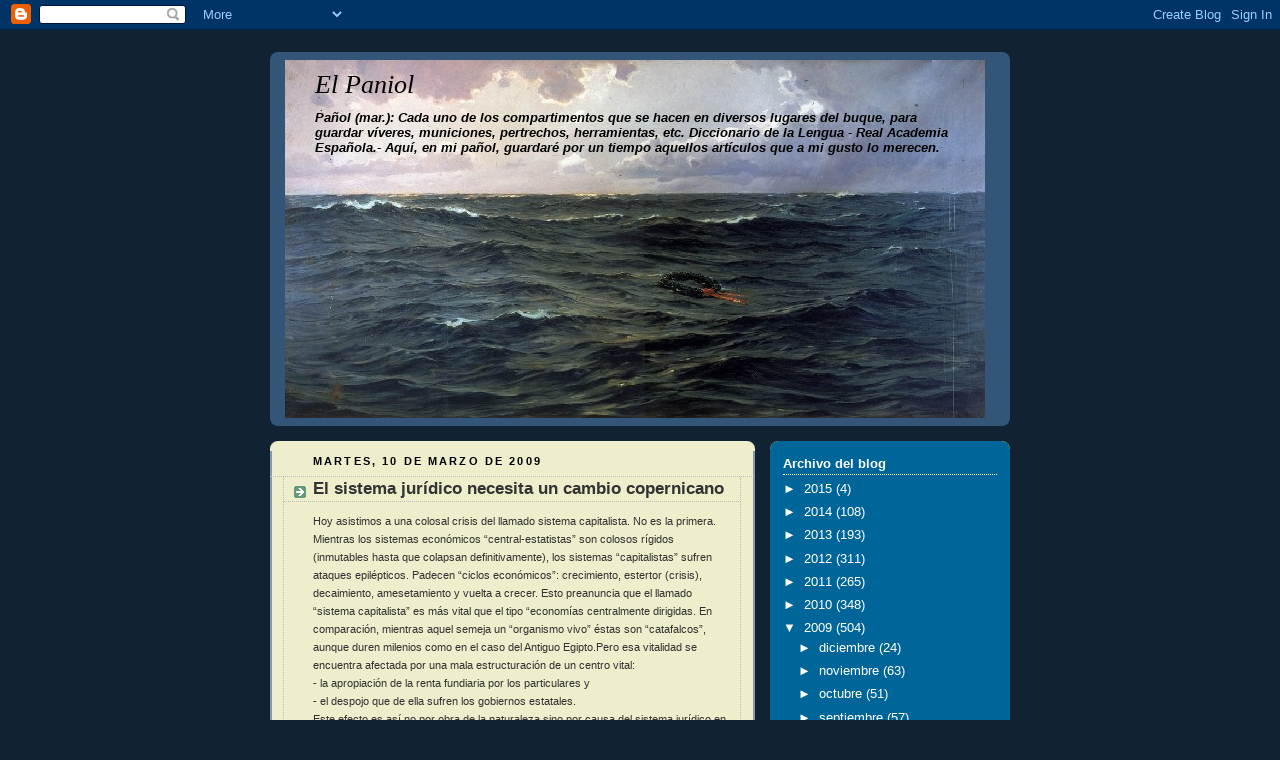

--- FILE ---
content_type: text/html; charset=UTF-8
request_url: https://elpaniol.blogspot.com/2009/03/el-sistema-juridico-necesita-un-cambio.html
body_size: 23184
content:
<!DOCTYPE html>
<html dir='ltr'>
<head>
<link href='https://www.blogger.com/static/v1/widgets/2944754296-widget_css_bundle.css' rel='stylesheet' type='text/css'/>
<meta content='text/html; charset=UTF-8' http-equiv='Content-Type'/>
<meta content='blogger' name='generator'/>
<link href='https://elpaniol.blogspot.com/favicon.ico' rel='icon' type='image/x-icon'/>
<link href='http://elpaniol.blogspot.com/2009/03/el-sistema-juridico-necesita-un-cambio.html' rel='canonical'/>
<link rel="alternate" type="application/atom+xml" title="El Paniol - Atom" href="https://elpaniol.blogspot.com/feeds/posts/default" />
<link rel="alternate" type="application/rss+xml" title="El Paniol - RSS" href="https://elpaniol.blogspot.com/feeds/posts/default?alt=rss" />
<link rel="service.post" type="application/atom+xml" title="El Paniol - Atom" href="https://www.blogger.com/feeds/3836393101980826102/posts/default" />

<link rel="alternate" type="application/atom+xml" title="El Paniol - Atom" href="https://elpaniol.blogspot.com/feeds/3949752070052797210/comments/default" />
<!--Can't find substitution for tag [blog.ieCssRetrofitLinks]-->
<meta content='http://elpaniol.blogspot.com/2009/03/el-sistema-juridico-necesita-un-cambio.html' property='og:url'/>
<meta content='El sistema jurídico necesita un cambio copernicano' property='og:title'/>
<meta content='Hoy asistimos a una colosal crisis del llamado sistema capitalista. No es la primera. Mientras los sistemas económicos “central-estatistas” ...' property='og:description'/>
<title>El Paniol: El sistema jurídico necesita un cambio copernicano</title>
<style id='page-skin-1' type='text/css'><!--
/*
-----------------------------------------------
Blogger Template Style
Name:     Rounders 3
Date:     27 Feb 2004
Updated by: Blogger Team
----------------------------------------------- */
body {
background:#123;
margin:0;
text-align:center;
line-height: 1.5em;
font: x-small Trebuchet MS, Verdana, Arial, Sans-serif;
color:#333333;
font-size/* */:/**/small;
font-size: /**/small;
}
/* Page Structure
----------------------------------------------- */
/* The images which help create rounded corners depend on the
following widths and measurements. If you want to change
these measurements, the images will also need to change.
*/
#outer-wrapper {
width:740px;
margin:0 auto;
text-align:left;
font: normal normal 100% 'Trebuchet MS',Verdana,Arial,Sans-serif;
}
#main-wrap1 {
width:485px;
float:left;
background:#eeeecc url("https://resources.blogblog.com/blogblog/data/rounders3/corners_main_bot.gif") no-repeat left bottom;
margin:15px 0 0;
padding:0 0 10px;
color:#333333;
font-size:97%;
line-height:1.5em;
word-wrap: break-word; /* fix for long text breaking sidebar float in IE */
overflow: hidden;     /* fix for long non-text content breaking IE sidebar float */
}
#main-wrap2 {
float:left;
width:100%;
background:url("https://resources.blogblog.com/blogblog/data/rounders3/corners_main_top.gif") no-repeat left top;
padding:10px 0 0;
}
#main {
background:url("https://resources.blogblog.com/blogblog/data/rounders3/rails_main.gif") repeat-y left;
padding:0;
width:485px;
}
#sidebar-wrap {
width:240px;
float:right;
margin:15px 0 0;
font-size:97%;
line-height:1.5em;
word-wrap: break-word; /* fix for long text breaking sidebar float in IE */
overflow: hidden;     /* fix for long non-text content breaking IE sidebar float */
}
.main .widget {
margin-top: 4px;
width: 468px;
padding: 0 13px;
}
.main .Blog {
margin: 0;
padding: 0;
width: 484px;
}
/* Links
----------------------------------------------- */
a:link {
color: #445566;
}
a:visited {
color: #223344;
}
a:hover {
color: #223344;
}
a img {
border-width:0;
}
/* Blog Header
----------------------------------------------- */
#header-wrapper {
background:#335577 url("https://resources.blogblog.com/blogblog/data/rounders3/corners_cap_top.gif") no-repeat left top;
margin-top:22px;
margin-right:0;
margin-bottom:0;
margin-left:0;
padding-top:8px;
padding-right:0;
padding-bottom:0;
padding-left:0;
color:#000000;
}
#header {
background:url("https://resources.blogblog.com/blogblog/data/rounders3/corners_cap_bot.gif") no-repeat left bottom;
padding:0 15px 8px;
}
#header h1 {
margin:0;
padding:10px 30px 5px;
line-height:1.2em;
font: italic normal 200% Georgia, Times, serif;
}
#header a,
#header a:visited {
text-decoration:none;
color: #000000;
}
#header .description {
margin:0;
padding:5px 30px 10px;
line-height:1.5em;
font: italic bold 100% 'Trebuchet MS',Verdana,Arial,Sans-serif;
}
/* Posts
----------------------------------------------- */
h2.date-header {
margin-top:0;
margin-right:28px;
margin-bottom:0;
margin-left:43px;
font-size:85%;
line-height:2em;
text-transform:uppercase;
letter-spacing:.2em;
color:#000000;
}
.post {
margin:.3em 0 25px;
padding:0 13px;
border:1px dotted #bbbbbb;
border-width:1px 0;
}
.post h3 {
margin:0;
line-height:1.5em;
background:url("https://resources.blogblog.com/blogblog/data/rounders3/icon_arrow.gif") no-repeat 10px .5em;
display:block;
border:1px dotted #bbbbbb;
border-width:0 1px 1px;
padding-top:2px;
padding-right:14px;
padding-bottom:2px;
padding-left:29px;
color: #333333;
font: normal bold 135% 'Trebuchet MS',Verdana,Arial,Sans-serif;
}
.post h3 a, .post h3 a:visited {
text-decoration:none;
color: #333333;
}
a.title-link:hover {
background-color: #bbbbbb;
color: #333333;
}
.post-body {
border:1px dotted #bbbbbb;
border-width:0 1px 1px;
border-bottom-color:#eeeecc;
padding-top:10px;
padding-right:14px;
padding-bottom:1px;
padding-left:29px;
}
html>body .post-body {
border-bottom-width:0;
}
.post-body {
margin:0 0 .75em;
}
.post-body blockquote {
line-height:1.3em;
}
.post-footer {
background: #ffffff;
margin:0;
padding-top:2px;
padding-right:14px;
padding-bottom:2px;
padding-left:29px;
border:1px dotted #bbbbbb;
border-width:1px;
font-size:100%;
line-height:1.5em;
color: #666666;
}
/*
The first line of the post footer might only have floated text, so we need to give it a height.
The height comes from the post-footer line-height
*/
.post-footer-line-1 {
min-height:1.5em;
_height:1.5em;
}
.post-footer p {
margin: 0;
}
html>body .post-footer {
border-bottom-color:transparent;
}
.uncustomized-post-template .post-footer {
text-align: right;
}
.uncustomized-post-template .post-author,
.uncustomized-post-template .post-timestamp {
display: block;
float: left;
text-align:left;
margin-right: 4px;
}
.post-footer a {
color: #456;
}
.post-footer a:hover {
color: #234;
}
a.comment-link {
/* IE5.0/Win doesn't apply padding to inline elements,
so we hide these two declarations from it */
background/* */:/**/url("https://resources.blogblog.com/blogblog/data/rounders/icon_comment_left.gif") no-repeat left 45%;
padding-left:14px;
}
html>body a.comment-link {
/* Respecified, for IE5/Mac's benefit */
background:url("https://resources.blogblog.com/blogblog/data/rounders3/icon_comment_left.gif") no-repeat left 45%;
padding-left:14px;
}
.post img, table.tr-caption-container {
margin-top:0;
margin-right:0;
margin-bottom:5px;
margin-left:0;
padding:4px;
border:1px solid #bbbbbb;
}
.tr-caption-container img {
border: none;
margin: 0;
padding: 0;
}
blockquote {
margin:.75em 0;
border:1px dotted #bbbbbb;
border-width:1px 0;
padding:5px 15px;
color: #000000;
}
.post blockquote p {
margin:.5em 0;
}
#blog-pager-newer-link {
float: left;
margin-left: 13px;
}
#blog-pager-older-link {
float: right;
margin-right: 13px;
}
#blog-pager {
text-align: center;
}
.feed-links {
clear: both;
line-height: 2.5em;
margin-left: 13px;
}
/* Comments
----------------------------------------------- */
#comments {
margin:-25px 13px 0;
border:1px dotted #bbbbbb;
border-width:0 1px 1px;
padding-top:20px;
padding-right:0;
padding-bottom:15px;
padding-left:0;
}
#comments h4 {
margin:0 0 10px;
padding-top:0;
padding-right:14px;
padding-bottom:2px;
padding-left:29px;
border-bottom:1px dotted #bbbbbb;
font-size:120%;
line-height:1.4em;
color:#333333;
}
#comments-block {
margin-top:0;
margin-right:15px;
margin-bottom:0;
margin-left:9px;
}
.comment-author {
background:url("https://resources.blogblog.com/blogblog/data/rounders3/icon_comment_left.gif") no-repeat 2px .3em;
margin:.5em 0;
padding-top:0;
padding-right:0;
padding-bottom:0;
padding-left:20px;
font-weight:bold;
}
.comment-body {
margin:0 0 1.25em;
padding-top:0;
padding-right:0;
padding-bottom:0;
padding-left:20px;
}
.comment-body p {
margin:0 0 .5em;
}
.comment-footer {
margin:0 0 .5em;
padding-top:0;
padding-right:0;
padding-bottom:.75em;
padding-left:20px;
}
.comment-footer a:link {
color: #333;
}
.deleted-comment {
font-style:italic;
color:gray;
}
.comment-form {
padding-left:20px;
padding-right:5px;
}
#comments .comment-form h4 {
padding-left:0px;
}
/* Profile
----------------------------------------------- */
.profile-img {
float: left;
margin-top: 5px;
margin-right: 5px;
margin-bottom: 5px;
margin-left: 0;
border: 4px solid #ffffff;
}
.profile-datablock {
margin-top:0;
margin-right:15px;
margin-bottom:.5em;
margin-left:0;
padding-top:8px;
}
.profile-link {
background:url("https://resources.blogblog.com/blogblog/data/rounders3/icon_profile_left.gif") no-repeat left .1em;
padding-left:15px;
font-weight:bold;
}
.profile-textblock {
clear: both;
margin: 0;
}
.sidebar .clear, .main .widget .clear {
clear: both;
}
#sidebartop-wrap {
background:#006699 url("https://resources.blogblog.com/blogblog/data/rounders3/corners_prof_bot.gif") no-repeat left bottom;
margin:0px 0px 15px;
padding:0px 0px 10px;
color:#ffffff;
}
#sidebartop-wrap2 {
background:url("https://resources.blogblog.com/blogblog/data/rounders3/corners_prof_top.gif") no-repeat left top;
padding: 10px 0 0;
margin:0;
border-width:0;
}
#sidebartop h2 {
line-height:1.5em;
color:#ffffff;
border-bottom: 1px dotted #ffffff;
font: normal bold 100% 'Trebuchet MS',Verdana,Arial,Sans-serif;
margin-bottom: 0.5em;
}
#sidebartop a {
color: #ffffff;
}
#sidebartop a:hover {
color: #ffffff;
}
#sidebartop a:visited {
color: #ffffff;
}
#sidebar a {
color: #ffffff;
}
#sidebar a:hover,
#sidebar a:visited {
color: #ffffff;
}
/* Sidebar Boxes
----------------------------------------------- */
.sidebar .widget {
margin:.5em 13px 1.25em;
padding:0 0px;
}
.widget-content {
margin-top: 0.5em;
}
#sidebarbottom-wrap1 {
background:#335577 url("https://resources.blogblog.com/blogblog/data/rounders3/corners_side_top.gif") no-repeat left top;
margin:0 0 15px;
padding:10px 0 0;
color: #000000;
}
#sidebarbottom-wrap2 {
background:url("https://resources.blogblog.com/blogblog/data/rounders3/corners_side_bot.gif") no-repeat left bottom;
padding:0 0 8px;
}
.sidebar h2 {
margin-top:0;
margin-right:0;
margin-bottom:.5em;
margin-left:0;
padding:0 0 .2em;
line-height:1.5em;
font:normal bold 100% 'Trebuchet MS',Verdana,Arial,Sans-serif;
}
.sidebar ul {
list-style:none;
margin:0 0 1.25em;
padding:0;
}
.sidebar ul li {
background:url("https://resources.blogblog.com/blogblog/data/rounders3/icon_arrow_sm.gif") no-repeat 2px .25em;
margin:0;
padding-top:0;
padding-right:0;
padding-bottom:3px;
padding-left:16px;
margin-bottom:3px;
border-bottom:1px dotted #bbbbbb;
line-height:1.4em;
}
.sidebar p {
margin:0 0 .6em;
}
#sidebar h2 {
color: #ffffff;
border-bottom: 1px dotted #ffffff;
}
/* Footer
----------------------------------------------- */
#footer-wrap1 {
clear:both;
margin:0 0 10px;
padding:15px 0 0;
}
#footer-wrap2 {
background:#335577 url("https://resources.blogblog.com/blogblog/data/rounders3/corners_cap_top.gif") no-repeat left top;
color:#000000;
}
#footer {
background:url("https://resources.blogblog.com/blogblog/data/rounders3/corners_cap_bot.gif") no-repeat left bottom;
padding:8px 15px;
}
#footer hr {display:none;}
#footer p {margin:0;}
#footer a {color:#000000;}
#footer .widget-content {
margin:0;
}
/** Page structure tweaks for layout editor wireframe */
body#layout #main-wrap1,
body#layout #sidebar-wrap,
body#layout #header-wrapper {
margin-top: 0;
}
body#layout #header, body#layout #header-wrapper,
body#layout #outer-wrapper {
margin-left:0,
margin-right: 0;
padding: 0;
}
body#layout #outer-wrapper {
width: 730px;
}
body#layout #footer-wrap1 {
padding-top: 0;
}

--></style>
<link href='https://www.blogger.com/dyn-css/authorization.css?targetBlogID=3836393101980826102&amp;zx=cf7c60fd-d0c9-409b-a31a-bd59dfb0ea12' media='none' onload='if(media!=&#39;all&#39;)media=&#39;all&#39;' rel='stylesheet'/><noscript><link href='https://www.blogger.com/dyn-css/authorization.css?targetBlogID=3836393101980826102&amp;zx=cf7c60fd-d0c9-409b-a31a-bd59dfb0ea12' rel='stylesheet'/></noscript>
<meta name='google-adsense-platform-account' content='ca-host-pub-1556223355139109'/>
<meta name='google-adsense-platform-domain' content='blogspot.com'/>

<!-- data-ad-client=ca-pub-2683015354563455 -->

</head>
<body>
<div class='navbar section' id='navbar'><div class='widget Navbar' data-version='1' id='Navbar1'><script type="text/javascript">
    function setAttributeOnload(object, attribute, val) {
      if(window.addEventListener) {
        window.addEventListener('load',
          function(){ object[attribute] = val; }, false);
      } else {
        window.attachEvent('onload', function(){ object[attribute] = val; });
      }
    }
  </script>
<div id="navbar-iframe-container"></div>
<script type="text/javascript" src="https://apis.google.com/js/platform.js"></script>
<script type="text/javascript">
      gapi.load("gapi.iframes:gapi.iframes.style.bubble", function() {
        if (gapi.iframes && gapi.iframes.getContext) {
          gapi.iframes.getContext().openChild({
              url: 'https://www.blogger.com/navbar/3836393101980826102?po\x3d3949752070052797210\x26origin\x3dhttps://elpaniol.blogspot.com',
              where: document.getElementById("navbar-iframe-container"),
              id: "navbar-iframe"
          });
        }
      });
    </script><script type="text/javascript">
(function() {
var script = document.createElement('script');
script.type = 'text/javascript';
script.src = '//pagead2.googlesyndication.com/pagead/js/google_top_exp.js';
var head = document.getElementsByTagName('head')[0];
if (head) {
head.appendChild(script);
}})();
</script>
</div></div>
<div id='outer-wrapper'>
<div id='header-wrapper'>
<div class='header section' id='header'><div class='widget Header' data-version='1' id='Header1'>
<div id='header-inner' style='background-image: url("https://blogger.googleusercontent.com/img/b/R29vZ2xl/AVvXsEjXZx7ptxEHX2_kWe-ITj5CLSomVkLBlXQOtj7CKMnYZzdBB-etVS4pozAvyqkzMdmtxLg0QfJbKRCtdSQ4MdRQEh_0PYzabbdq1sRjIWNPkZ6zseIxykKET3uUU3WNQszoJd36xAXl71A/s730/BHC2265_700.jpg"); background-position: left; width: 700px; min-height: 358px; _height: 358px; background-repeat: no-repeat; '>
<div class='titlewrapper' style='background: transparent'>
<h1 class='title' style='background: transparent; border-width: 0px'>
<a href='https://elpaniol.blogspot.com/'>
El Paniol
</a>
</h1>
</div>
<div class='descriptionwrapper'>
<p class='description'><span>Pañol  (mar.): Cada uno de los compartimentos que se hacen en diversos lugares del buque, para guardar víveres, municiones, pertrechos, herramientas, etc. Diccionario de la Lengua - 
Real Academia Española.-
Aquí, en mi pañol, guardaré por un tiempo aquellos artículos que a mi gusto lo merecen.</span></p>
</div>
</div>
</div></div>
</div>
<div id='crosscol-wrapper' style='text-align:center'>
<div class='crosscol no-items section' id='crosscol'></div>
</div>
<div id='main-wrap1'><div id='main-wrap2'>
<div class='main section' id='main'><div class='widget Blog' data-version='1' id='Blog1'>
<div class='blog-posts hfeed'>

          <div class="date-outer">
        
<h2 class='date-header'><span>martes, 10 de marzo de 2009</span></h2>

          <div class="date-posts">
        
<div class='post-outer'>
<div class='post hentry uncustomized-post-template' itemprop='blogPost' itemscope='itemscope' itemtype='http://schema.org/BlogPosting'>
<meta content='3836393101980826102' itemprop='blogId'/>
<meta content='3949752070052797210' itemprop='postId'/>
<a name='3949752070052797210'></a>
<h3 class='post-title entry-title' itemprop='name'>
El sistema jurídico necesita un cambio copernicano
</h3>
<div class='post-header'>
<div class='post-header-line-1'></div>
</div>
<div class='post-body entry-content' id='post-body-3949752070052797210' itemprop='description articleBody'>
<span style="font-size:85%;">Hoy asistimos a una colosal crisis del llamado sistema capitalista. No es la primera. Mientras los sistemas económicos &#8220;central-estatistas&#8221; son colosos rígidos (inmutables hasta que colapsan definitivamente), los sistemas &#8220;capitalistas&#8221; sufren ataques epilépticos. Padecen &#8220;ciclos económicos&#8221;: crecimiento, estertor (crisis), decaimiento, amesetamiento y vuelta a crecer. Esto preanuncia que el llamado &#8220;sistema capitalista&#8221; es más vital que el tipo &#8220;economías centralmente dirigidas. En comparación, mientras aquel semeja un &#8220;organismo vivo&#8221; éstas son &#8220;catafalcos&#8221;, aunque duren milenios como en el caso del Antiguo Egipto.Pero esa vitalidad se encuentra afectada por una mala estructuración de un centro vital:<br />- la apropiación de la renta fundiaria por los particulares y<br />- el despojo que de ella sufren los gobiernos estatales.<br />Este efecto es así no por obra de la naturaleza sino por causa del sistema jurídico en ambas cuestiones.En 2008 dice Alan Greenspan: "se me reveló una laguna en la ideología capitalista en la que siempre creí. Mi opinión era que los mercados libres y competitivos son de lejos la mejor manera de organizar la economía. A lo mejor cometí un error al confiar en que los mercados podían regularse a sí mismos".Alan Greenspan: &#8220;He encontrado un defecto.&#8221;Congresista Henry Waxman: &#8220;En otras palabras, usted ha descubierto que su visión del mundo, su ideología, no era correcta; no funcionaba.&#8221;Alan Greenspan: "Ciertamente, precisamente, ...&#8221;</span><br /><span style="font-size:85%;"></span><br /><strong><span style="font-size:85%;">&#191;Que sucede cuando el sistema jurídico y de creencias, en el cual confiamos, se nos revela como falso?</span></strong><br /><span style="font-size:85%;">Llegados a este punto tenemos dos caminos:<br />- El primer camino -el más fácil y el más lógico-, es dejarnos guiar por nuestros instintos y por nuestra razón.<br />- El segundo camino es prestar atención a los efectos no deseados sucedido en el pasado bajo similares condiciones y conforme a esa experiencia actuar, creando instituciones que impidan que el fenómeno vuelva a producirse.El primer camino es una solución pragmática, en tanto que el segundo camino es una solución principista o moral, vale la pena aclarar que &#8220;la moral&#8221; es siempre contra intuitiva y contra racional y por ende merece el natural rechazo de los intelectuales &#8220;racionalista&#8221;.Con el crack económico, las palabras de los economistas han caído en banca rota una vez mas, porque están sustentadas en un sistema jurídico que genera un ordenamiento económico y social que tiene fallas y que genera ciclos que culminan con peligrosos estallidos.<br />El sistema jurídico basado en un supuesto conocimiento "científico" nos conduce a la barbarie, la improductividad y el enfrentamiento entre hombres.Ante la crisis de occidente los políticos se han inclinado rápidamente por su instinto con el auxilio de la razón detrás de soluciones pragmáticas intervencionistas, que aumentan la crisis, conduciendo a las sociedades a situaciones de alta tensión de civilización, que pueden desencadenar nuevas catástrofes humanitarias como se registra a lo largo de toda la historia, recuérdese que crisis similares, solo en el Siglo XX, desencadenaron acontecimientos que llevaron a la muerte a más de 180 millones de personas.La solución moral del problema, es un tema espinoso, que nos da una visión de lo provocador que fueron las Revoluciones:<br />- Americana de 1775,<br />- la Francesa de 1789 y<br />- la Argentina de Mayo de 1810<br />que intentaron cambiar el sistema jurídico a uno que evitase los efectos no deseados del antiguo sistema jurídico basado en el Derecho Romano. Hombres como Rivadavia, Belgrano, San Martín y Alberdi &#8211;entre otros muchos- encontraron en Mitre y Vélez Sarsfield la misma reacción instintiva -y racional- de nuestros intelectuales y políticos que comenzó a frustrar el cambio revolucionario.Para los hombres de Mayo el tema era Moral era contra intuitivo e inclusive contra racional.El principio se basaba en que solo es posible una sociedad libre, igualitaria y fraternal si los recursos fiscales provienen de la renta fundiaria libre de mejoras, fundamento que traería aparejado la libertad es decir, el respeto irrestricto al fruto del trabajo del hombre &#8220;la propiedad privada&#8221;.Durante cientos de miles de años la apropiación de la vida de terceras personas &#8211;la esclavitud- fue tan natural como lo es hoy la apropiación de la renta fundiaria.En la Asamblea del año 1813, los hombres de Mayo abolieron la esclavitud; fue un acontecimiento moral, contrario al instinto y a la naturaleza humana. En los EE.UU. el cambio en la legislación civil que produciria la abolición de la esclavitud, desencadeno una Guerra Civil.Compartimos con casi todos los animales el instinto de territorialidad, por lo tanto nos es natural la apropiación de la tierra y de su renta fundiaria.Con la Ley de Enfiteusis, los hombres de la Revolución de Mayo, limitaron el instinto natural de apropiarse de los recursos naturales, fue otro acontecimiento moral.Comprenderemos ahora el porque de las persecuciones que debieron soportar esos hombres. Podemos comprender también, el ocultamiento de estos temas en ámbitos académicos, en las Universidades y en los modernos Think Tanks a favor del antiguo sistema juridico romano de apropiación de la renta fundiaria.La crisis financiera internacional es una magnifica oportunidad para poner en la mesa del debate la importancia del origen de los recursos fiscales y su influencia sobre la igualdad, la libertad, la fraternidad, el federalismo, la república, la productividad y la convivencia pacifica. Es nuestro deber como hombres de nuestro tiempo dar el debate y poner sobre la mesa los argumentos que debatían en la jabonaría de Vieytes, nuestros padres fundadores.Hoy como ayer todo cambio de sistema jurídico, implica una revolución que deberá enfrentar al "status quo" de los intelectuales y de los intereses que defendiendo el paradigma dominante recurrirán a todo tipo de armas para rehuir el debate, frustrarlo y ocultarlo como se hizo durante casi 200 años en todos los ambientes académicos.Copérnico esperó a morir para publicar sus obras, en la certeza que el nuevo paradigma &#8211;el heliocentrismo- le costaría la vida. Galileo sufrió en carne propia el costo de la revolución y solo su amistad con el Papa y con los Medici evito que ardiera en la hoguera.Las grandes revoluciones políticas para implantar sistemas jurídicos positivos más ajustados a la necesidad del hombre (la Francesa de 1789, la Americana 1776 y la Argentina de 1810), contempladas desde la perspectiva de sus ideales, en gran medida han fracasado. Esto se aprecia claramente en la implementación de su sistema fiscal. En forma más o menos acelerada fue virando, con distinta fuerza y en distintos momentos, hacia un sistema de impuestos al trabajo, a la inversión y al consumo, tal como lo disponía el derecho antiguo y el ordenamiento jurídico romano, a los que las revoluciones modernas pretendían dejar atrás.Voltaire acusa a los abogados como &#8220;los conservadores de la antigua barbarie romana&#8221; en la medida que fueron ellos por su formación académica en el Derecho Romano, los que dieron vuelta en la legislación, el principio fundante de la revolución de los modernos, a favor de un sistema romano de apropiación de la renta fundiaria. La maniobra se completo con el ocultamiento del tema en la historia, mediante la persecución de los autores liberales Clásicos en favor de lo que se llamaría la Escuela Neo Clásica -madre del neoliberalismo-.La adhesión de Mitre a la Escuela Historiográfica Francesa y Alemana y la publicación de su Historia tenían como finalidad de ocultamiento y tergiversación de los principios fundantes de la Revolución. Comprendemos tambien hoy el encono de Mitre por evitar la publicación de las Obras Completas de Juan Bautista Alberdi. Las obras de Alberdi finalmente se publicaron pero sus palabras cayeron en saco roto y hoy Alberdi es un ilustre desconocido en los más altos ambientes académicos del Derecho en nuestro país.Con la sanción del Código Napoleónico la Revolución Francesa seria puesta de rodillas, Francia perdida gradualmente su liderazgo y seria conducida a su intrascendente presente. En la Argentina, el Código Civil de Vélez tuvo el mismo efecto desbastador, al eliminar la ley de Enfiteusis de la Revolución, a favor de la apropiación de la renta fundiaria.<br />El enfrentamiento entre los dos sistemas jurídicos antagónicos,<br />- el de la Revolucion plasmado en la Constitución de 1853 y<br />- el impuesto por el Código Civil produce la modificación de la Declaración de Derechos de la Constitución fundadora; la faena quedo concluida.En EE.UU. al finalizar la conquista de tierras en la campaña al Oeste se desencadena la crisis del año 1914 y esta crisis desató la corrupción en la Ciencia Económica, como lo han demostrado en su trabajo Harrison y Geffny generando el neoliberalismo es decir un sistema jurídico que bajo un manto de libertad &#8211;por la abolición de la esclavitud y el ascenso de la democracia- desatiende el punto fundante del liberalismo, la tierra y continua con el antiguo sistema juridico romano.El cambio que necesitamos esta en la historia de Occidente. Debemos reafirmar los principios de las tres grandes revoluciones de occidente frustradas por una suerte de contrarrevolución jurídica que impidió su concreción.Debemos poner a la renta fundiaria libre de mejoras, como único sostén del Estado, en el centro del Sistema Jurídico, desplazando la apropiación de la renta fundiaria y eliminando todos los impuestos, en favor del respeto irrestricto a la propiedad privada. Entendiendo por "propiedad privada" exclusivamente a todos los bienes producidos por el hombre, desde los recursos naturales y con el auxilio del capital.El orden económico surgido de ese sistema jurídico generará una sociedad libre, igualitaria, democratica y fraternal y la economía se convertirá en una verdadera ciencia que orbitara sin alteraciones, sin ciclos y sin fallas al servicio de la sociedad.El fabuloso crecimiento de la China de hoy, se basa en las ideas de Rivadavia y de Belgrano que derrotadas en nuestra tierra, florecen en la más populosa de las Naciones.</span><br /><span style="font-size:85%;"><strong>DE NOSOTROS DEPENDE</strong> </span><br /><strong><span style="font-size:78%;">Guillermo Andreau - "El relativismo jurídico" - Blog - 6-Mar-2009</span></strong><br /><span style="font-size:85%;"></span><br /><strong><span style="font-size:130%;">&#191;Cómo llegamos a este deplorable estado de cosas?</span></strong><br /><span style="font-size:85%;">Por el tipo de producción y su escasa población, los principales recursos del Estado argentino, a lo largo de su historia, provenían de los derechos sobre la exportación. Eran impuestos, pero pagados por los extranjeros compradores. Esta situación perduró hasta la crisis mundial de 1930. La caída de la demanda internacional privó al gobierno de ese ingreso y hubo que recurrir a los impuestos internos. Había entonces, como lo hay hoy, dos caminos: </span><br /><span style="font-size:85%;">1- Dictar leyes que obligaran al Estado a cobrar la renta del crédito público denominado renta fundiaria, retenida en manos de los propietarios del suelo. Esta fue la idea tomada de los fisiócratas europeos por Manuel Belgrano y aceptada luego por hombres como Martín Rodríguez, el padre Agüero, Rivadavia, Esteban Echeverría, Fragueiro, Nicolás Avellaneda, e incluso concretada en este siglo (1914) en el proyecto de ley del Presidente R. Sáenz Peña, fracasado por su prematura muerte<br />2- El otro camino era ampliar el más antiguo de los sistemas: mediante una ley coactiva poner en la cabeza de los agentes de la economía y los consumidores la obligación de entregar al gobierno parte de la riqueza privada, originada en el trabajo, y por lo tanto de su exclusiva propiedad. Esto es una confiscación (hacer del fisco lo que es de propiedad privada). Se lo hizo bajo el incuestionable, pero insuficiente argumento, que todo gobierno necesita de recursos monetarios. Fue el camino elegido por los gobiernos que siguieron al golpe de Estado de 1930. Así nació el impuesto a los réditos y de ahí para adelante todos los que rigen a la fecha. El impuesto al valor agregado, el impuesto a las ganancias, a los ingresos brutos y los internos, todos son de la misma naturaleza: confiscación de riqueza particular sin más fundamento que la ley positiva. No se le busquen fundamentos morales, sociales o científicos, porque nos los tienen. &#191;Como asombrarse que como reacción donde este sistema impera, nazca una constante y creciente evasión? A los legisladores que votan aquellas confiscaciones le son aplicables - mutatis mutandi - los versos de Sor Inés: "Hombres necios que acusáis al contribuyente sin razón / sin ver que sois la ocasión / de lo mismo que culpáis" </span><br /><span style="font-size:85%;"></span><br /><strong>La renta fundiaria es la base del tesoro público </strong><br /><span style="font-size:85%;">- El predio que cada uno necesita según sus preferencias - urbana o rural - es parte del territorio argentino.<br />- Cada predio tiene un valor económico que se refleja en su precio de mercado.<br />- El valor aumenta con la demanda: crece con el aumento<br />  - de población,<br />  - de actividades,<br />  - de inversiones y<br />  - de producción, e<br />  - incluso, de un modo falso, con el acaparamiento especulativo.<br /><br />- Este valor no es una cosa; es un crédito. Es lo que debe pagar aquel que pretenda ocuparlo.<br />- Como el valor del suelo no es fruto del trabajo de quien lo ocupe,<br />- sino de la actividad de la sociedad en que se encuentra (de la "ubicación" dicen los martilleros),<br />- ese valor es un crédito público.<br />- Cobrar ese crédito es el primer deber de un Estado que pretenda mantener una sociedad abierta y democrática.<br />- Si no lo hace, si permite que los primeros ocupantes especulen con el creciente valor del suelo, echará las bases para<br />   - una sociedad oligárquica.<br />   - Minará la democracia,<br />   - cancelará la igualdad de oportunidades y<br />   - arruinará la economía de mercado y con ello todo el orden social.<br />Pero los males serán aún peores. Al no cobrar el crédito público del Estado, el gobierno de turno necesitado de recursos, si no emite moneda falsa, apelará a los impuestos. Sin embargo, con esta medida, pese a sus aparente seriedad (porque es superior a la inflación), deprimirá al consumo y frenará a la producción.<br /><strong><em>En conclusión</em></strong>,<strong><em> la verdadera reforma tributaria</em></strong>, para ordenar una sociedad próspera de hombres libres, <strong><em>consiste en recaudar la renta fundiaria y eliminar los impuestos</em></strong> que sofocan a los consumidores y a los agentes de la producción. </span><br /><strong><span style="font-size:78%;">Dr. Héctor Raúl Sandler - Facultad de Derecho y Ciencias Sociales de la UBA</span></strong>
<div style='clear: both;'></div>
</div>
<div class='post-footer'>
<div class='post-footer-line post-footer-line-1'>
<span class='post-author vcard'>
Publicado por
<span class='fn' itemprop='author' itemscope='itemscope' itemtype='http://schema.org/Person'>
<meta content='https://www.blogger.com/profile/07294252300287207793' itemprop='url'/>
<a class='g-profile' href='https://www.blogger.com/profile/07294252300287207793' rel='author' title='author profile'>
<span itemprop='name'>Run Pozzi</span>
</a>
</span>
</span>
<span class='post-timestamp'>
en
<meta content='http://elpaniol.blogspot.com/2009/03/el-sistema-juridico-necesita-un-cambio.html' itemprop='url'/>
<a class='timestamp-link' href='https://elpaniol.blogspot.com/2009/03/el-sistema-juridico-necesita-un-cambio.html' rel='bookmark' title='permanent link'><abbr class='published' itemprop='datePublished' title='2009-03-10T09:12:00-07:00'>9:12</abbr></a>
</span>
<span class='post-comment-link'>
</span>
<span class='post-icons'>
<span class='item-control blog-admin pid-1457506540'>
<a href='https://www.blogger.com/post-edit.g?blogID=3836393101980826102&postID=3949752070052797210&from=pencil' title='Editar entrada'>
<img alt='' class='icon-action' height='18' src='https://resources.blogblog.com/img/icon18_edit_allbkg.gif' width='18'/>
</a>
</span>
</span>
<div class='post-share-buttons goog-inline-block'>
</div>
</div>
<div class='post-footer-line post-footer-line-2'>
<span class='post-labels'>
</span>
</div>
<div class='post-footer-line post-footer-line-3'>
<span class='post-location'>
</span>
</div>
</div>
</div>
<div class='comments' id='comments'>
<a name='comments'></a>
<h4>No hay comentarios:</h4>
<div id='Blog1_comments-block-wrapper'>
<dl class='avatar-comment-indent' id='comments-block'>
</dl>
</div>
<p class='comment-footer'>
<a href='https://www.blogger.com/comment/fullpage/post/3836393101980826102/3949752070052797210' onclick=''>Publicar un comentario</a>
</p>
</div>
</div>
<div class='inline-ad'>
<script type="text/javascript"><!--
google_ad_client="pub-2683015354563455";
google_ad_host="pub-1556223355139109";
google_ad_width=300;
google_ad_height=250;
google_ad_format="300x250_as";
google_ad_type="text_image";
google_ad_host_channel="0001+S0009+L0007";
google_color_border="EEEECC";
google_color_bg="EEEECC";
google_color_link="333333";
google_color_url="000000";
google_color_text="333333";
//--></script>
<script type="text/javascript" src="//pagead2.googlesyndication.com/pagead/show_ads.js">
</script>
</div>

        </div></div>
      
</div>
<div class='blog-pager' id='blog-pager'>
<span id='blog-pager-newer-link'>
<a class='blog-pager-newer-link' href='https://elpaniol.blogspot.com/2009/03/profesores-obama-premiara-los-buenos-y.html' id='Blog1_blog-pager-newer-link' title='Entrada más reciente'>Entrada más reciente</a>
</span>
<span id='blog-pager-older-link'>
<a class='blog-pager-older-link' href='https://elpaniol.blogspot.com/2009/03/el-narcotrafico-es-el-segundo-negocio.html' id='Blog1_blog-pager-older-link' title='Entrada antigua'>Entrada antigua</a>
</span>
<a class='home-link' href='https://elpaniol.blogspot.com/'>Inicio</a>
</div>
<div class='clear'></div>
<div class='post-feeds'>
<div class='feed-links'>
Suscribirse a:
<a class='feed-link' href='https://elpaniol.blogspot.com/feeds/3949752070052797210/comments/default' target='_blank' type='application/atom+xml'>Enviar comentarios (Atom)</a>
</div>
</div>
</div></div>
</div></div>
<div id='sidebar-wrap'>
<div id='sidebartop-wrap'><div id='sidebartop-wrap2'>
<div class='sidebar section' id='sidebartop'><div class='widget BlogArchive' data-version='1' id='BlogArchive1'>
<h2>Archivo del blog</h2>
<div class='widget-content'>
<div id='ArchiveList'>
<div id='BlogArchive1_ArchiveList'>
<ul class='hierarchy'>
<li class='archivedate collapsed'>
<a class='toggle' href='javascript:void(0)'>
<span class='zippy'>

        &#9658;&#160;
      
</span>
</a>
<a class='post-count-link' href='https://elpaniol.blogspot.com/2015/'>
2015
</a>
<span class='post-count' dir='ltr'>(4)</span>
<ul class='hierarchy'>
<li class='archivedate collapsed'>
<a class='toggle' href='javascript:void(0)'>
<span class='zippy'>

        &#9658;&#160;
      
</span>
</a>
<a class='post-count-link' href='https://elpaniol.blogspot.com/2015/03/'>
marzo
</a>
<span class='post-count' dir='ltr'>(1)</span>
</li>
</ul>
<ul class='hierarchy'>
<li class='archivedate collapsed'>
<a class='toggle' href='javascript:void(0)'>
<span class='zippy'>

        &#9658;&#160;
      
</span>
</a>
<a class='post-count-link' href='https://elpaniol.blogspot.com/2015/01/'>
enero
</a>
<span class='post-count' dir='ltr'>(3)</span>
</li>
</ul>
</li>
</ul>
<ul class='hierarchy'>
<li class='archivedate collapsed'>
<a class='toggle' href='javascript:void(0)'>
<span class='zippy'>

        &#9658;&#160;
      
</span>
</a>
<a class='post-count-link' href='https://elpaniol.blogspot.com/2014/'>
2014
</a>
<span class='post-count' dir='ltr'>(108)</span>
<ul class='hierarchy'>
<li class='archivedate collapsed'>
<a class='toggle' href='javascript:void(0)'>
<span class='zippy'>

        &#9658;&#160;
      
</span>
</a>
<a class='post-count-link' href='https://elpaniol.blogspot.com/2014/11/'>
noviembre
</a>
<span class='post-count' dir='ltr'>(1)</span>
</li>
</ul>
<ul class='hierarchy'>
<li class='archivedate collapsed'>
<a class='toggle' href='javascript:void(0)'>
<span class='zippy'>

        &#9658;&#160;
      
</span>
</a>
<a class='post-count-link' href='https://elpaniol.blogspot.com/2014/07/'>
julio
</a>
<span class='post-count' dir='ltr'>(7)</span>
</li>
</ul>
<ul class='hierarchy'>
<li class='archivedate collapsed'>
<a class='toggle' href='javascript:void(0)'>
<span class='zippy'>

        &#9658;&#160;
      
</span>
</a>
<a class='post-count-link' href='https://elpaniol.blogspot.com/2014/06/'>
junio
</a>
<span class='post-count' dir='ltr'>(18)</span>
</li>
</ul>
<ul class='hierarchy'>
<li class='archivedate collapsed'>
<a class='toggle' href='javascript:void(0)'>
<span class='zippy'>

        &#9658;&#160;
      
</span>
</a>
<a class='post-count-link' href='https://elpaniol.blogspot.com/2014/05/'>
mayo
</a>
<span class='post-count' dir='ltr'>(13)</span>
</li>
</ul>
<ul class='hierarchy'>
<li class='archivedate collapsed'>
<a class='toggle' href='javascript:void(0)'>
<span class='zippy'>

        &#9658;&#160;
      
</span>
</a>
<a class='post-count-link' href='https://elpaniol.blogspot.com/2014/04/'>
abril
</a>
<span class='post-count' dir='ltr'>(6)</span>
</li>
</ul>
<ul class='hierarchy'>
<li class='archivedate collapsed'>
<a class='toggle' href='javascript:void(0)'>
<span class='zippy'>

        &#9658;&#160;
      
</span>
</a>
<a class='post-count-link' href='https://elpaniol.blogspot.com/2014/03/'>
marzo
</a>
<span class='post-count' dir='ltr'>(16)</span>
</li>
</ul>
<ul class='hierarchy'>
<li class='archivedate collapsed'>
<a class='toggle' href='javascript:void(0)'>
<span class='zippy'>

        &#9658;&#160;
      
</span>
</a>
<a class='post-count-link' href='https://elpaniol.blogspot.com/2014/02/'>
febrero
</a>
<span class='post-count' dir='ltr'>(17)</span>
</li>
</ul>
<ul class='hierarchy'>
<li class='archivedate collapsed'>
<a class='toggle' href='javascript:void(0)'>
<span class='zippy'>

        &#9658;&#160;
      
</span>
</a>
<a class='post-count-link' href='https://elpaniol.blogspot.com/2014/01/'>
enero
</a>
<span class='post-count' dir='ltr'>(30)</span>
</li>
</ul>
</li>
</ul>
<ul class='hierarchy'>
<li class='archivedate collapsed'>
<a class='toggle' href='javascript:void(0)'>
<span class='zippy'>

        &#9658;&#160;
      
</span>
</a>
<a class='post-count-link' href='https://elpaniol.blogspot.com/2013/'>
2013
</a>
<span class='post-count' dir='ltr'>(193)</span>
<ul class='hierarchy'>
<li class='archivedate collapsed'>
<a class='toggle' href='javascript:void(0)'>
<span class='zippy'>

        &#9658;&#160;
      
</span>
</a>
<a class='post-count-link' href='https://elpaniol.blogspot.com/2013/12/'>
diciembre
</a>
<span class='post-count' dir='ltr'>(16)</span>
</li>
</ul>
<ul class='hierarchy'>
<li class='archivedate collapsed'>
<a class='toggle' href='javascript:void(0)'>
<span class='zippy'>

        &#9658;&#160;
      
</span>
</a>
<a class='post-count-link' href='https://elpaniol.blogspot.com/2013/11/'>
noviembre
</a>
<span class='post-count' dir='ltr'>(27)</span>
</li>
</ul>
<ul class='hierarchy'>
<li class='archivedate collapsed'>
<a class='toggle' href='javascript:void(0)'>
<span class='zippy'>

        &#9658;&#160;
      
</span>
</a>
<a class='post-count-link' href='https://elpaniol.blogspot.com/2013/10/'>
octubre
</a>
<span class='post-count' dir='ltr'>(27)</span>
</li>
</ul>
<ul class='hierarchy'>
<li class='archivedate collapsed'>
<a class='toggle' href='javascript:void(0)'>
<span class='zippy'>

        &#9658;&#160;
      
</span>
</a>
<a class='post-count-link' href='https://elpaniol.blogspot.com/2013/09/'>
septiembre
</a>
<span class='post-count' dir='ltr'>(15)</span>
</li>
</ul>
<ul class='hierarchy'>
<li class='archivedate collapsed'>
<a class='toggle' href='javascript:void(0)'>
<span class='zippy'>

        &#9658;&#160;
      
</span>
</a>
<a class='post-count-link' href='https://elpaniol.blogspot.com/2013/08/'>
agosto
</a>
<span class='post-count' dir='ltr'>(13)</span>
</li>
</ul>
<ul class='hierarchy'>
<li class='archivedate collapsed'>
<a class='toggle' href='javascript:void(0)'>
<span class='zippy'>

        &#9658;&#160;
      
</span>
</a>
<a class='post-count-link' href='https://elpaniol.blogspot.com/2013/07/'>
julio
</a>
<span class='post-count' dir='ltr'>(26)</span>
</li>
</ul>
<ul class='hierarchy'>
<li class='archivedate collapsed'>
<a class='toggle' href='javascript:void(0)'>
<span class='zippy'>

        &#9658;&#160;
      
</span>
</a>
<a class='post-count-link' href='https://elpaniol.blogspot.com/2013/06/'>
junio
</a>
<span class='post-count' dir='ltr'>(15)</span>
</li>
</ul>
<ul class='hierarchy'>
<li class='archivedate collapsed'>
<a class='toggle' href='javascript:void(0)'>
<span class='zippy'>

        &#9658;&#160;
      
</span>
</a>
<a class='post-count-link' href='https://elpaniol.blogspot.com/2013/05/'>
mayo
</a>
<span class='post-count' dir='ltr'>(10)</span>
</li>
</ul>
<ul class='hierarchy'>
<li class='archivedate collapsed'>
<a class='toggle' href='javascript:void(0)'>
<span class='zippy'>

        &#9658;&#160;
      
</span>
</a>
<a class='post-count-link' href='https://elpaniol.blogspot.com/2013/04/'>
abril
</a>
<span class='post-count' dir='ltr'>(4)</span>
</li>
</ul>
<ul class='hierarchy'>
<li class='archivedate collapsed'>
<a class='toggle' href='javascript:void(0)'>
<span class='zippy'>

        &#9658;&#160;
      
</span>
</a>
<a class='post-count-link' href='https://elpaniol.blogspot.com/2013/03/'>
marzo
</a>
<span class='post-count' dir='ltr'>(8)</span>
</li>
</ul>
<ul class='hierarchy'>
<li class='archivedate collapsed'>
<a class='toggle' href='javascript:void(0)'>
<span class='zippy'>

        &#9658;&#160;
      
</span>
</a>
<a class='post-count-link' href='https://elpaniol.blogspot.com/2013/02/'>
febrero
</a>
<span class='post-count' dir='ltr'>(13)</span>
</li>
</ul>
<ul class='hierarchy'>
<li class='archivedate collapsed'>
<a class='toggle' href='javascript:void(0)'>
<span class='zippy'>

        &#9658;&#160;
      
</span>
</a>
<a class='post-count-link' href='https://elpaniol.blogspot.com/2013/01/'>
enero
</a>
<span class='post-count' dir='ltr'>(19)</span>
</li>
</ul>
</li>
</ul>
<ul class='hierarchy'>
<li class='archivedate collapsed'>
<a class='toggle' href='javascript:void(0)'>
<span class='zippy'>

        &#9658;&#160;
      
</span>
</a>
<a class='post-count-link' href='https://elpaniol.blogspot.com/2012/'>
2012
</a>
<span class='post-count' dir='ltr'>(311)</span>
<ul class='hierarchy'>
<li class='archivedate collapsed'>
<a class='toggle' href='javascript:void(0)'>
<span class='zippy'>

        &#9658;&#160;
      
</span>
</a>
<a class='post-count-link' href='https://elpaniol.blogspot.com/2012/12/'>
diciembre
</a>
<span class='post-count' dir='ltr'>(26)</span>
</li>
</ul>
<ul class='hierarchy'>
<li class='archivedate collapsed'>
<a class='toggle' href='javascript:void(0)'>
<span class='zippy'>

        &#9658;&#160;
      
</span>
</a>
<a class='post-count-link' href='https://elpaniol.blogspot.com/2012/11/'>
noviembre
</a>
<span class='post-count' dir='ltr'>(35)</span>
</li>
</ul>
<ul class='hierarchy'>
<li class='archivedate collapsed'>
<a class='toggle' href='javascript:void(0)'>
<span class='zippy'>

        &#9658;&#160;
      
</span>
</a>
<a class='post-count-link' href='https://elpaniol.blogspot.com/2012/10/'>
octubre
</a>
<span class='post-count' dir='ltr'>(23)</span>
</li>
</ul>
<ul class='hierarchy'>
<li class='archivedate collapsed'>
<a class='toggle' href='javascript:void(0)'>
<span class='zippy'>

        &#9658;&#160;
      
</span>
</a>
<a class='post-count-link' href='https://elpaniol.blogspot.com/2012/09/'>
septiembre
</a>
<span class='post-count' dir='ltr'>(15)</span>
</li>
</ul>
<ul class='hierarchy'>
<li class='archivedate collapsed'>
<a class='toggle' href='javascript:void(0)'>
<span class='zippy'>

        &#9658;&#160;
      
</span>
</a>
<a class='post-count-link' href='https://elpaniol.blogspot.com/2012/08/'>
agosto
</a>
<span class='post-count' dir='ltr'>(15)</span>
</li>
</ul>
<ul class='hierarchy'>
<li class='archivedate collapsed'>
<a class='toggle' href='javascript:void(0)'>
<span class='zippy'>

        &#9658;&#160;
      
</span>
</a>
<a class='post-count-link' href='https://elpaniol.blogspot.com/2012/07/'>
julio
</a>
<span class='post-count' dir='ltr'>(27)</span>
</li>
</ul>
<ul class='hierarchy'>
<li class='archivedate collapsed'>
<a class='toggle' href='javascript:void(0)'>
<span class='zippy'>

        &#9658;&#160;
      
</span>
</a>
<a class='post-count-link' href='https://elpaniol.blogspot.com/2012/06/'>
junio
</a>
<span class='post-count' dir='ltr'>(25)</span>
</li>
</ul>
<ul class='hierarchy'>
<li class='archivedate collapsed'>
<a class='toggle' href='javascript:void(0)'>
<span class='zippy'>

        &#9658;&#160;
      
</span>
</a>
<a class='post-count-link' href='https://elpaniol.blogspot.com/2012/05/'>
mayo
</a>
<span class='post-count' dir='ltr'>(26)</span>
</li>
</ul>
<ul class='hierarchy'>
<li class='archivedate collapsed'>
<a class='toggle' href='javascript:void(0)'>
<span class='zippy'>

        &#9658;&#160;
      
</span>
</a>
<a class='post-count-link' href='https://elpaniol.blogspot.com/2012/04/'>
abril
</a>
<span class='post-count' dir='ltr'>(20)</span>
</li>
</ul>
<ul class='hierarchy'>
<li class='archivedate collapsed'>
<a class='toggle' href='javascript:void(0)'>
<span class='zippy'>

        &#9658;&#160;
      
</span>
</a>
<a class='post-count-link' href='https://elpaniol.blogspot.com/2012/03/'>
marzo
</a>
<span class='post-count' dir='ltr'>(28)</span>
</li>
</ul>
<ul class='hierarchy'>
<li class='archivedate collapsed'>
<a class='toggle' href='javascript:void(0)'>
<span class='zippy'>

        &#9658;&#160;
      
</span>
</a>
<a class='post-count-link' href='https://elpaniol.blogspot.com/2012/02/'>
febrero
</a>
<span class='post-count' dir='ltr'>(32)</span>
</li>
</ul>
<ul class='hierarchy'>
<li class='archivedate collapsed'>
<a class='toggle' href='javascript:void(0)'>
<span class='zippy'>

        &#9658;&#160;
      
</span>
</a>
<a class='post-count-link' href='https://elpaniol.blogspot.com/2012/01/'>
enero
</a>
<span class='post-count' dir='ltr'>(39)</span>
</li>
</ul>
</li>
</ul>
<ul class='hierarchy'>
<li class='archivedate collapsed'>
<a class='toggle' href='javascript:void(0)'>
<span class='zippy'>

        &#9658;&#160;
      
</span>
</a>
<a class='post-count-link' href='https://elpaniol.blogspot.com/2011/'>
2011
</a>
<span class='post-count' dir='ltr'>(265)</span>
<ul class='hierarchy'>
<li class='archivedate collapsed'>
<a class='toggle' href='javascript:void(0)'>
<span class='zippy'>

        &#9658;&#160;
      
</span>
</a>
<a class='post-count-link' href='https://elpaniol.blogspot.com/2011/12/'>
diciembre
</a>
<span class='post-count' dir='ltr'>(22)</span>
</li>
</ul>
<ul class='hierarchy'>
<li class='archivedate collapsed'>
<a class='toggle' href='javascript:void(0)'>
<span class='zippy'>

        &#9658;&#160;
      
</span>
</a>
<a class='post-count-link' href='https://elpaniol.blogspot.com/2011/11/'>
noviembre
</a>
<span class='post-count' dir='ltr'>(26)</span>
</li>
</ul>
<ul class='hierarchy'>
<li class='archivedate collapsed'>
<a class='toggle' href='javascript:void(0)'>
<span class='zippy'>

        &#9658;&#160;
      
</span>
</a>
<a class='post-count-link' href='https://elpaniol.blogspot.com/2011/10/'>
octubre
</a>
<span class='post-count' dir='ltr'>(21)</span>
</li>
</ul>
<ul class='hierarchy'>
<li class='archivedate collapsed'>
<a class='toggle' href='javascript:void(0)'>
<span class='zippy'>

        &#9658;&#160;
      
</span>
</a>
<a class='post-count-link' href='https://elpaniol.blogspot.com/2011/09/'>
septiembre
</a>
<span class='post-count' dir='ltr'>(15)</span>
</li>
</ul>
<ul class='hierarchy'>
<li class='archivedate collapsed'>
<a class='toggle' href='javascript:void(0)'>
<span class='zippy'>

        &#9658;&#160;
      
</span>
</a>
<a class='post-count-link' href='https://elpaniol.blogspot.com/2011/08/'>
agosto
</a>
<span class='post-count' dir='ltr'>(41)</span>
</li>
</ul>
<ul class='hierarchy'>
<li class='archivedate collapsed'>
<a class='toggle' href='javascript:void(0)'>
<span class='zippy'>

        &#9658;&#160;
      
</span>
</a>
<a class='post-count-link' href='https://elpaniol.blogspot.com/2011/07/'>
julio
</a>
<span class='post-count' dir='ltr'>(32)</span>
</li>
</ul>
<ul class='hierarchy'>
<li class='archivedate collapsed'>
<a class='toggle' href='javascript:void(0)'>
<span class='zippy'>

        &#9658;&#160;
      
</span>
</a>
<a class='post-count-link' href='https://elpaniol.blogspot.com/2011/06/'>
junio
</a>
<span class='post-count' dir='ltr'>(16)</span>
</li>
</ul>
<ul class='hierarchy'>
<li class='archivedate collapsed'>
<a class='toggle' href='javascript:void(0)'>
<span class='zippy'>

        &#9658;&#160;
      
</span>
</a>
<a class='post-count-link' href='https://elpaniol.blogspot.com/2011/05/'>
mayo
</a>
<span class='post-count' dir='ltr'>(9)</span>
</li>
</ul>
<ul class='hierarchy'>
<li class='archivedate collapsed'>
<a class='toggle' href='javascript:void(0)'>
<span class='zippy'>

        &#9658;&#160;
      
</span>
</a>
<a class='post-count-link' href='https://elpaniol.blogspot.com/2011/03/'>
marzo
</a>
<span class='post-count' dir='ltr'>(25)</span>
</li>
</ul>
<ul class='hierarchy'>
<li class='archivedate collapsed'>
<a class='toggle' href='javascript:void(0)'>
<span class='zippy'>

        &#9658;&#160;
      
</span>
</a>
<a class='post-count-link' href='https://elpaniol.blogspot.com/2011/02/'>
febrero
</a>
<span class='post-count' dir='ltr'>(34)</span>
</li>
</ul>
<ul class='hierarchy'>
<li class='archivedate collapsed'>
<a class='toggle' href='javascript:void(0)'>
<span class='zippy'>

        &#9658;&#160;
      
</span>
</a>
<a class='post-count-link' href='https://elpaniol.blogspot.com/2011/01/'>
enero
</a>
<span class='post-count' dir='ltr'>(24)</span>
</li>
</ul>
</li>
</ul>
<ul class='hierarchy'>
<li class='archivedate collapsed'>
<a class='toggle' href='javascript:void(0)'>
<span class='zippy'>

        &#9658;&#160;
      
</span>
</a>
<a class='post-count-link' href='https://elpaniol.blogspot.com/2010/'>
2010
</a>
<span class='post-count' dir='ltr'>(348)</span>
<ul class='hierarchy'>
<li class='archivedate collapsed'>
<a class='toggle' href='javascript:void(0)'>
<span class='zippy'>

        &#9658;&#160;
      
</span>
</a>
<a class='post-count-link' href='https://elpaniol.blogspot.com/2010/12/'>
diciembre
</a>
<span class='post-count' dir='ltr'>(20)</span>
</li>
</ul>
<ul class='hierarchy'>
<li class='archivedate collapsed'>
<a class='toggle' href='javascript:void(0)'>
<span class='zippy'>

        &#9658;&#160;
      
</span>
</a>
<a class='post-count-link' href='https://elpaniol.blogspot.com/2010/11/'>
noviembre
</a>
<span class='post-count' dir='ltr'>(30)</span>
</li>
</ul>
<ul class='hierarchy'>
<li class='archivedate collapsed'>
<a class='toggle' href='javascript:void(0)'>
<span class='zippy'>

        &#9658;&#160;
      
</span>
</a>
<a class='post-count-link' href='https://elpaniol.blogspot.com/2010/10/'>
octubre
</a>
<span class='post-count' dir='ltr'>(40)</span>
</li>
</ul>
<ul class='hierarchy'>
<li class='archivedate collapsed'>
<a class='toggle' href='javascript:void(0)'>
<span class='zippy'>

        &#9658;&#160;
      
</span>
</a>
<a class='post-count-link' href='https://elpaniol.blogspot.com/2010/09/'>
septiembre
</a>
<span class='post-count' dir='ltr'>(33)</span>
</li>
</ul>
<ul class='hierarchy'>
<li class='archivedate collapsed'>
<a class='toggle' href='javascript:void(0)'>
<span class='zippy'>

        &#9658;&#160;
      
</span>
</a>
<a class='post-count-link' href='https://elpaniol.blogspot.com/2010/08/'>
agosto
</a>
<span class='post-count' dir='ltr'>(17)</span>
</li>
</ul>
<ul class='hierarchy'>
<li class='archivedate collapsed'>
<a class='toggle' href='javascript:void(0)'>
<span class='zippy'>

        &#9658;&#160;
      
</span>
</a>
<a class='post-count-link' href='https://elpaniol.blogspot.com/2010/07/'>
julio
</a>
<span class='post-count' dir='ltr'>(22)</span>
</li>
</ul>
<ul class='hierarchy'>
<li class='archivedate collapsed'>
<a class='toggle' href='javascript:void(0)'>
<span class='zippy'>

        &#9658;&#160;
      
</span>
</a>
<a class='post-count-link' href='https://elpaniol.blogspot.com/2010/06/'>
junio
</a>
<span class='post-count' dir='ltr'>(26)</span>
</li>
</ul>
<ul class='hierarchy'>
<li class='archivedate collapsed'>
<a class='toggle' href='javascript:void(0)'>
<span class='zippy'>

        &#9658;&#160;
      
</span>
</a>
<a class='post-count-link' href='https://elpaniol.blogspot.com/2010/05/'>
mayo
</a>
<span class='post-count' dir='ltr'>(34)</span>
</li>
</ul>
<ul class='hierarchy'>
<li class='archivedate collapsed'>
<a class='toggle' href='javascript:void(0)'>
<span class='zippy'>

        &#9658;&#160;
      
</span>
</a>
<a class='post-count-link' href='https://elpaniol.blogspot.com/2010/04/'>
abril
</a>
<span class='post-count' dir='ltr'>(21)</span>
</li>
</ul>
<ul class='hierarchy'>
<li class='archivedate collapsed'>
<a class='toggle' href='javascript:void(0)'>
<span class='zippy'>

        &#9658;&#160;
      
</span>
</a>
<a class='post-count-link' href='https://elpaniol.blogspot.com/2010/03/'>
marzo
</a>
<span class='post-count' dir='ltr'>(36)</span>
</li>
</ul>
<ul class='hierarchy'>
<li class='archivedate collapsed'>
<a class='toggle' href='javascript:void(0)'>
<span class='zippy'>

        &#9658;&#160;
      
</span>
</a>
<a class='post-count-link' href='https://elpaniol.blogspot.com/2010/02/'>
febrero
</a>
<span class='post-count' dir='ltr'>(42)</span>
</li>
</ul>
<ul class='hierarchy'>
<li class='archivedate collapsed'>
<a class='toggle' href='javascript:void(0)'>
<span class='zippy'>

        &#9658;&#160;
      
</span>
</a>
<a class='post-count-link' href='https://elpaniol.blogspot.com/2010/01/'>
enero
</a>
<span class='post-count' dir='ltr'>(27)</span>
</li>
</ul>
</li>
</ul>
<ul class='hierarchy'>
<li class='archivedate expanded'>
<a class='toggle' href='javascript:void(0)'>
<span class='zippy toggle-open'>

        &#9660;&#160;
      
</span>
</a>
<a class='post-count-link' href='https://elpaniol.blogspot.com/2009/'>
2009
</a>
<span class='post-count' dir='ltr'>(504)</span>
<ul class='hierarchy'>
<li class='archivedate collapsed'>
<a class='toggle' href='javascript:void(0)'>
<span class='zippy'>

        &#9658;&#160;
      
</span>
</a>
<a class='post-count-link' href='https://elpaniol.blogspot.com/2009/12/'>
diciembre
</a>
<span class='post-count' dir='ltr'>(24)</span>
</li>
</ul>
<ul class='hierarchy'>
<li class='archivedate collapsed'>
<a class='toggle' href='javascript:void(0)'>
<span class='zippy'>

        &#9658;&#160;
      
</span>
</a>
<a class='post-count-link' href='https://elpaniol.blogspot.com/2009/11/'>
noviembre
</a>
<span class='post-count' dir='ltr'>(63)</span>
</li>
</ul>
<ul class='hierarchy'>
<li class='archivedate collapsed'>
<a class='toggle' href='javascript:void(0)'>
<span class='zippy'>

        &#9658;&#160;
      
</span>
</a>
<a class='post-count-link' href='https://elpaniol.blogspot.com/2009/10/'>
octubre
</a>
<span class='post-count' dir='ltr'>(51)</span>
</li>
</ul>
<ul class='hierarchy'>
<li class='archivedate collapsed'>
<a class='toggle' href='javascript:void(0)'>
<span class='zippy'>

        &#9658;&#160;
      
</span>
</a>
<a class='post-count-link' href='https://elpaniol.blogspot.com/2009/09/'>
septiembre
</a>
<span class='post-count' dir='ltr'>(57)</span>
</li>
</ul>
<ul class='hierarchy'>
<li class='archivedate collapsed'>
<a class='toggle' href='javascript:void(0)'>
<span class='zippy'>

        &#9658;&#160;
      
</span>
</a>
<a class='post-count-link' href='https://elpaniol.blogspot.com/2009/08/'>
agosto
</a>
<span class='post-count' dir='ltr'>(61)</span>
</li>
</ul>
<ul class='hierarchy'>
<li class='archivedate collapsed'>
<a class='toggle' href='javascript:void(0)'>
<span class='zippy'>

        &#9658;&#160;
      
</span>
</a>
<a class='post-count-link' href='https://elpaniol.blogspot.com/2009/07/'>
julio
</a>
<span class='post-count' dir='ltr'>(32)</span>
</li>
</ul>
<ul class='hierarchy'>
<li class='archivedate collapsed'>
<a class='toggle' href='javascript:void(0)'>
<span class='zippy'>

        &#9658;&#160;
      
</span>
</a>
<a class='post-count-link' href='https://elpaniol.blogspot.com/2009/06/'>
junio
</a>
<span class='post-count' dir='ltr'>(3)</span>
</li>
</ul>
<ul class='hierarchy'>
<li class='archivedate collapsed'>
<a class='toggle' href='javascript:void(0)'>
<span class='zippy'>

        &#9658;&#160;
      
</span>
</a>
<a class='post-count-link' href='https://elpaniol.blogspot.com/2009/05/'>
mayo
</a>
<span class='post-count' dir='ltr'>(27)</span>
</li>
</ul>
<ul class='hierarchy'>
<li class='archivedate collapsed'>
<a class='toggle' href='javascript:void(0)'>
<span class='zippy'>

        &#9658;&#160;
      
</span>
</a>
<a class='post-count-link' href='https://elpaniol.blogspot.com/2009/04/'>
abril
</a>
<span class='post-count' dir='ltr'>(32)</span>
</li>
</ul>
<ul class='hierarchy'>
<li class='archivedate expanded'>
<a class='toggle' href='javascript:void(0)'>
<span class='zippy toggle-open'>

        &#9660;&#160;
      
</span>
</a>
<a class='post-count-link' href='https://elpaniol.blogspot.com/2009/03/'>
marzo
</a>
<span class='post-count' dir='ltr'>(77)</span>
<ul class='posts'>
<li><a href='https://elpaniol.blogspot.com/2009/03/las-propuestas-del-tesoro-de-los-eeuu.html'>Las propuestas del Tesoro de los EE.UU.: &#191;Solución...</a></li>
<li><a href='https://elpaniol.blogspot.com/2009/03/die-realpolitik.html'>&quot;Die Realpolitik&quot;</a></li>
<li><a href='https://elpaniol.blogspot.com/2009/03/un-g-20-decisivo.html'>Un G-20 decisivo</a></li>
<li><a href='https://elpaniol.blogspot.com/2009/03/el-pib-incluira-la-prostitucion-el.html'>El PIB incluirá la prostitución, el tráfico de dro...</a></li>
<li><a href='https://elpaniol.blogspot.com/2009/03/aborto-corazon-y-ciencia.html'>Aborto: corazón y ciencia</a></li>
<li><a href='https://elpaniol.blogspot.com/2009/03/hombre-de-principios.html'>&quot;Hombre de principios&quot; ...</a></li>
<li><a href='https://elpaniol.blogspot.com/2009/03/la-postcrisis-de-la-crisis.html'>La postcrisis de &quot;la crisis&quot;</a></li>
<li><a href='https://elpaniol.blogspot.com/2009/03/crisis-desbalance-global-entre-deuda.html'>Crisis: &quot;Desbalance global entre deuda primer mund...</a></li>
<li><a href='https://elpaniol.blogspot.com/2009/03/madoff-o-la-telarana-de-dios.html'>Madoff o la telaraña de Dios</a></li>
<li><a href='https://elpaniol.blogspot.com/2009/03/la-mistica-del-mercado.html'>La mística del mercado</a></li>
<li><a href='https://elpaniol.blogspot.com/2009/03/un-paseo-por-la-recesion.html'>Un paseo por la recesión</a></li>
<li><a href='https://elpaniol.blogspot.com/2009/03/obama-la-3ra-via-y-su-resistencia-al.html'>Obama: La &quot;3ra. Vía&quot; y su resistencia al &quot;populismo&quot;</a></li>
<li><a href='https://elpaniol.blogspot.com/2009/03/el-modelo-del-city-manager-para.html'>El modelo del &quot;city-manager&quot; para descorromper ....</a></li>
<li><a href='https://elpaniol.blogspot.com/2009/03/en-medio-de-la-crisis-la-sequia-de.html'>En medio de la crisis: la sequía de crédito</a></li>
<li><a href='https://elpaniol.blogspot.com/2009/03/ee-uu-cambio-y-los-europeos-no-se-han.html'>&quot;EE UU cambió y los europeos no se han dado cuenta&quot;</a></li>
<li><a href='https://elpaniol.blogspot.com/2009/03/el-hechicero-de-la-tribu-la-crisis.html'>El hechicero de la tribu, la crisis global y las f...</a></li>
<li><a href='https://elpaniol.blogspot.com/2009/03/nos-falta-liderazgo-femenino.html'>Nos falta liderazgo femenino</a></li>
<li><a href='https://elpaniol.blogspot.com/2009/03/premios-nobel-polemizan-por-medidas-y.html'>Premios Nobel polemizan por medidas y efectos del ...</a></li>
<li><a href='https://elpaniol.blogspot.com/2009/03/tsunami-economico-amenaza-con-barrer.html'>&quot;Tsunami&quot; económico amenaza con barrer los Gobiern...</a></li>
<li><a href='https://elpaniol.blogspot.com/2009/03/la-desesperante-politica-economica.html'>La desesperante política económica</a></li>
<li><a href='https://elpaniol.blogspot.com/2009/03/semejanzas-del-plan-geithner-con-el.html'>Semejanzas del plan Geithner con el rescate bancar...</a></li>
<li><a href='https://elpaniol.blogspot.com/2009/03/bases-morales-de-la-economia.html'>Bases morales de la economía</a></li>
<li><a href='https://elpaniol.blogspot.com/2009/03/hillary-clinton-y-la-nueva-diplomacia.html'>Hillary Clinton y la nueva diplomacia</a></li>
<li><a href='https://elpaniol.blogspot.com/2009/03/la-gravedad-moral-del-aborto.html'>La gravedad moral del aborto</a></li>
<li><a href='https://elpaniol.blogspot.com/2009/03/la-crisis-dispara-las-vasectomias.html'>La crisis dispara las vasectomías</a></li>
<li><a href='https://elpaniol.blogspot.com/2009/03/solo-es-un-profesor-de-economia.html'>&quot;Sólo es un Profesor de Economía&quot;</a></li>
<li><a href='https://elpaniol.blogspot.com/2009/03/la-crisis-internacional-esta-tocando.html'>&quot;La crisis internacional está tocando fondo en muc...</a></li>
<li><a href='https://elpaniol.blogspot.com/2009/03/el-trapero-y-la-politica.html'>El trapero y la política</a></li>
<li><a href='https://elpaniol.blogspot.com/2009/03/el-contribuyente-ha-tenido-que-tragarse.html'>&quot;El contribuyente ha tenido que tragarse los riesgos&quot;</a></li>
<li><a href='https://elpaniol.blogspot.com/2009/03/crisis-causara-notable-repunte-de-la.html'>Crisis: Causará notable repunte de la delincuencia...</a></li>
<li><a href='https://elpaniol.blogspot.com/2009/03/crisis-china-mingong-las-primeras.html'>Crisis China: &quot;Mingong&quot; las primeras víctimas</a></li>
<li><a href='https://elpaniol.blogspot.com/2009/03/carta-de-una-mama-sus-hijos.html'>Carta de una Mamá a sus hijos ...</a></li>
<li><a href='https://elpaniol.blogspot.com/2009/03/arde-paris-hay-territorios-donde-la.html'>Arde París: Hay territorios donde la ciudadanía &quot;h...</a></li>
<li><a href='https://elpaniol.blogspot.com/2009/03/el-arte-de-la-estafa.html'>El arte de la estafa</a></li>
<li><a href='https://elpaniol.blogspot.com/2009/03/expertos-del-g-20-piden-el-control.html'>Expertos del G-20 piden el control público de los ...</a></li>
<li><a href='https://elpaniol.blogspot.com/2009/03/las-lecciones-de-kosovo.html'>Las lecciones de Kosovo</a></li>
<li><a href='https://elpaniol.blogspot.com/2009/03/ejecutivo-de-aig-renuncie-o-suicidese.html'>Ejecutivo de AIG: &quot;Renuncie o suicídese&quot;</a></li>
<li><a href='https://elpaniol.blogspot.com/2009/03/mercados-laborales-mas-flexibles.html'>Mercados laborales más flexibles</a></li>
<li><a href='https://elpaniol.blogspot.com/2009/03/omc-comercio-mundial-caera-un-7-en-2009.html'>OMC: Comercio mundial caerá un 7% en 2009</a></li>
<li><a href='https://elpaniol.blogspot.com/2009/03/g-20-dos-salidas-la-crisis.html'>G-20: dos salidas a la crisis</a></li>
<li><a href='https://elpaniol.blogspot.com/2009/03/crisis-global-y-respuestas.html'>Crisis global y respuestas</a></li>
<li><a href='https://elpaniol.blogspot.com/2009/03/falta-el-analisis-etico-de-la-crisis.html'>Falta el análisis ético de la crisis económica</a></li>
<li><a href='https://elpaniol.blogspot.com/2009/03/la-argentinizacion-de-espana.html'>La argentinización de España?</a></li>
<li><a href='https://elpaniol.blogspot.com/2009/03/la-proxima-gran-muralla.html'>La próxima Gran Muralla</a></li>
<li><a href='https://elpaniol.blogspot.com/2009/03/mensaje-de-paul-samuelson-sus-93-anos.html'>Mensaje de Paul Samuelson a sus 93 años</a></li>
<li><a href='https://elpaniol.blogspot.com/2009/03/krugman-recuerda-bernanke-que-japon.html'>Krugman recuerda a Bernanke que Japón &quot;perdió una ...</a></li>
<li><a href='https://elpaniol.blogspot.com/2009/03/evo-se-queda-solo-contra-el-narco.html'>Evo se queda solo contra el &#39;narco&#39;</a></li>
<li><a href='https://elpaniol.blogspot.com/2009/03/krugman-obama-es-demasiado-prudente.html'>Krugman: &quot;Obama es demasiado prudente&quot;</a></li>
<li><a href='https://elpaniol.blogspot.com/2009/03/nace-la-alianza-obama-lula.html'>Nace la alianza Obama-Lula</a></li>
<li><a href='https://elpaniol.blogspot.com/2009/03/marga-dandurain-la-mata-hari-vasca.html'>Marga d&#39;Andurain: La Mata Hari Vasca</a></li>
<li><a href='https://elpaniol.blogspot.com/2009/03/mexico-el-poder-creciente-del-ejercito.html'>Mexico: El poder creciente del Ejército</a></li>
<li><a href='https://elpaniol.blogspot.com/2009/03/economia-mundial-la-crisis-del-empleo.html'>Economía mundial: La crisis del empleo</a></li>
<li><a href='https://elpaniol.blogspot.com/2009/03/espana-la-caida-del-consumo-por-el.html'>España: La caída del consumo por el miedo al desem...</a></li>
<li><a href='https://elpaniol.blogspot.com/2009/03/adios-los-intermediarios.html'>&#191;Adiós a los intermediarios?</a></li>
<li><a href='https://elpaniol.blogspot.com/2009/03/el-vacio.html'>El vacío</a></li>
<li><a href='https://elpaniol.blogspot.com/2009/03/obama-opta-por-reasignar-los-fondos.html'>Obama opta por reasignar los fondos para gastos en...</a></li>
<li><a href='https://elpaniol.blogspot.com/2009/03/profesores-obama-premiara-los-buenos-y.html'>Profesores: Obama premiará a los buenos y despedir...</a></li>
<li><a href='https://elpaniol.blogspot.com/2009/03/el-sistema-juridico-necesita-un-cambio.html'>El sistema jurídico necesita un cambio copernicano</a></li>
<li><a href='https://elpaniol.blogspot.com/2009/03/el-narcotrafico-es-el-segundo-negocio.html'>El narcotráfico es el segundo negocio más benefici...</a></li>
<li><a href='https://elpaniol.blogspot.com/2009/03/putin-en-problemas.html'>Putin, en problemas</a></li>
<li><a href='https://elpaniol.blogspot.com/2009/03/obama-quiere-el-petroleo-de-lula-y-no.html'>Obama quiere el petróleo de Lula y no el de Chávez</a></li>
<li><a href='https://elpaniol.blogspot.com/2009/03/una-leccion-de-politica-pura.html'>Una lección de política pura</a></li>
<li><a href='https://elpaniol.blogspot.com/2009/03/el-mundo-sin-atributos.html'>El mundo sin atributos</a></li>
<li><a href='https://elpaniol.blogspot.com/2009/03/brasil-cosechando-los-frutos-de-la.html'>Brasil: Cosechando los frutos de la indolencia</a></li>
<li><a href='https://elpaniol.blogspot.com/2009/03/la-caida-del-imperio-americano.html'>La caída del imperio americano</a></li>
<li><a href='https://elpaniol.blogspot.com/2009/03/cristobal-colon-se-llamaba-pedro-scotto.html'>Cristóbal Colón se llamaba Pedro Scotto</a></li>
<li><a href='https://elpaniol.blogspot.com/2009/03/rusia-entre-el-fatalismo-y-la-esperanza.html'>Rusia, entre el fatalismo y la esperanza</a></li>
<li><a href='https://elpaniol.blogspot.com/2009/03/que-hacer-con-un-pirata.html'>Qué hacer con un pirata ?</a></li>
<li><a href='https://elpaniol.blogspot.com/2009/03/premier-de-australia-opinion-sobre-la.html'>Premier de Australia: Opinión sobre la crisis fina...</a></li>
<li><a href='https://elpaniol.blogspot.com/2009/03/realidad-sin-exigencia-y-excelencia.html'>Realidad: Sin exigencia y excelencia universitaria...</a></li>
<li><a href='https://elpaniol.blogspot.com/2009/03/brown-propone-un-new-deal-mundial-para.html'>Brown propone un &#39;new deal&#39; mundial para salir de ...</a></li>
<li><a href='https://elpaniol.blogspot.com/2009/03/euzkadi-tormenta-perfecta.html'>Euzkadi: Tormenta perfecta</a></li>
<li><a href='https://elpaniol.blogspot.com/2009/03/eleciones-gallegas-la-historia-de.html'>Eleciones gallegas: La historia de Boabdil se repite</a></li>
<li><a href='https://elpaniol.blogspot.com/2009/03/warren-buffet-el-oraculo-tambien-hace.html'>Warren Buffet: El oráculo también hace tonterías</a></li>
<li><a href='https://elpaniol.blogspot.com/2009/03/fascismos-de-izquierdas.html'>Fascismos de izquierdas</a></li>
<li><a href='https://elpaniol.blogspot.com/2009/03/nicaragua-izquierda-revolucionario.html'>Nicaragua: Izquierda revolucionario devenida en &quot;d...</a></li>
<li><a href='https://elpaniol.blogspot.com/2009/03/inversiones-claves-para-los-proximos.html'>Inversiones: Claves para los próximos meses</a></li>
</ul>
</li>
</ul>
<ul class='hierarchy'>
<li class='archivedate collapsed'>
<a class='toggle' href='javascript:void(0)'>
<span class='zippy'>

        &#9658;&#160;
      
</span>
</a>
<a class='post-count-link' href='https://elpaniol.blogspot.com/2009/02/'>
febrero
</a>
<span class='post-count' dir='ltr'>(54)</span>
</li>
</ul>
<ul class='hierarchy'>
<li class='archivedate collapsed'>
<a class='toggle' href='javascript:void(0)'>
<span class='zippy'>

        &#9658;&#160;
      
</span>
</a>
<a class='post-count-link' href='https://elpaniol.blogspot.com/2009/01/'>
enero
</a>
<span class='post-count' dir='ltr'>(23)</span>
</li>
</ul>
</li>
</ul>
<ul class='hierarchy'>
<li class='archivedate collapsed'>
<a class='toggle' href='javascript:void(0)'>
<span class='zippy'>

        &#9658;&#160;
      
</span>
</a>
<a class='post-count-link' href='https://elpaniol.blogspot.com/2008/'>
2008
</a>
<span class='post-count' dir='ltr'>(682)</span>
<ul class='hierarchy'>
<li class='archivedate collapsed'>
<a class='toggle' href='javascript:void(0)'>
<span class='zippy'>

        &#9658;&#160;
      
</span>
</a>
<a class='post-count-link' href='https://elpaniol.blogspot.com/2008/12/'>
diciembre
</a>
<span class='post-count' dir='ltr'>(51)</span>
</li>
</ul>
<ul class='hierarchy'>
<li class='archivedate collapsed'>
<a class='toggle' href='javascript:void(0)'>
<span class='zippy'>

        &#9658;&#160;
      
</span>
</a>
<a class='post-count-link' href='https://elpaniol.blogspot.com/2008/11/'>
noviembre
</a>
<span class='post-count' dir='ltr'>(42)</span>
</li>
</ul>
<ul class='hierarchy'>
<li class='archivedate collapsed'>
<a class='toggle' href='javascript:void(0)'>
<span class='zippy'>

        &#9658;&#160;
      
</span>
</a>
<a class='post-count-link' href='https://elpaniol.blogspot.com/2008/10/'>
octubre
</a>
<span class='post-count' dir='ltr'>(87)</span>
</li>
</ul>
<ul class='hierarchy'>
<li class='archivedate collapsed'>
<a class='toggle' href='javascript:void(0)'>
<span class='zippy'>

        &#9658;&#160;
      
</span>
</a>
<a class='post-count-link' href='https://elpaniol.blogspot.com/2008/09/'>
septiembre
</a>
<span class='post-count' dir='ltr'>(53)</span>
</li>
</ul>
<ul class='hierarchy'>
<li class='archivedate collapsed'>
<a class='toggle' href='javascript:void(0)'>
<span class='zippy'>

        &#9658;&#160;
      
</span>
</a>
<a class='post-count-link' href='https://elpaniol.blogspot.com/2008/08/'>
agosto
</a>
<span class='post-count' dir='ltr'>(98)</span>
</li>
</ul>
<ul class='hierarchy'>
<li class='archivedate collapsed'>
<a class='toggle' href='javascript:void(0)'>
<span class='zippy'>

        &#9658;&#160;
      
</span>
</a>
<a class='post-count-link' href='https://elpaniol.blogspot.com/2008/07/'>
julio
</a>
<span class='post-count' dir='ltr'>(68)</span>
</li>
</ul>
<ul class='hierarchy'>
<li class='archivedate collapsed'>
<a class='toggle' href='javascript:void(0)'>
<span class='zippy'>

        &#9658;&#160;
      
</span>
</a>
<a class='post-count-link' href='https://elpaniol.blogspot.com/2008/06/'>
junio
</a>
<span class='post-count' dir='ltr'>(52)</span>
</li>
</ul>
<ul class='hierarchy'>
<li class='archivedate collapsed'>
<a class='toggle' href='javascript:void(0)'>
<span class='zippy'>

        &#9658;&#160;
      
</span>
</a>
<a class='post-count-link' href='https://elpaniol.blogspot.com/2008/05/'>
mayo
</a>
<span class='post-count' dir='ltr'>(55)</span>
</li>
</ul>
<ul class='hierarchy'>
<li class='archivedate collapsed'>
<a class='toggle' href='javascript:void(0)'>
<span class='zippy'>

        &#9658;&#160;
      
</span>
</a>
<a class='post-count-link' href='https://elpaniol.blogspot.com/2008/04/'>
abril
</a>
<span class='post-count' dir='ltr'>(55)</span>
</li>
</ul>
<ul class='hierarchy'>
<li class='archivedate collapsed'>
<a class='toggle' href='javascript:void(0)'>
<span class='zippy'>

        &#9658;&#160;
      
</span>
</a>
<a class='post-count-link' href='https://elpaniol.blogspot.com/2008/03/'>
marzo
</a>
<span class='post-count' dir='ltr'>(53)</span>
</li>
</ul>
<ul class='hierarchy'>
<li class='archivedate collapsed'>
<a class='toggle' href='javascript:void(0)'>
<span class='zippy'>

        &#9658;&#160;
      
</span>
</a>
<a class='post-count-link' href='https://elpaniol.blogspot.com/2008/02/'>
febrero
</a>
<span class='post-count' dir='ltr'>(45)</span>
</li>
</ul>
<ul class='hierarchy'>
<li class='archivedate collapsed'>
<a class='toggle' href='javascript:void(0)'>
<span class='zippy'>

        &#9658;&#160;
      
</span>
</a>
<a class='post-count-link' href='https://elpaniol.blogspot.com/2008/01/'>
enero
</a>
<span class='post-count' dir='ltr'>(23)</span>
</li>
</ul>
</li>
</ul>
<ul class='hierarchy'>
<li class='archivedate collapsed'>
<a class='toggle' href='javascript:void(0)'>
<span class='zippy'>

        &#9658;&#160;
      
</span>
</a>
<a class='post-count-link' href='https://elpaniol.blogspot.com/2007/'>
2007
</a>
<span class='post-count' dir='ltr'>(140)</span>
<ul class='hierarchy'>
<li class='archivedate collapsed'>
<a class='toggle' href='javascript:void(0)'>
<span class='zippy'>

        &#9658;&#160;
      
</span>
</a>
<a class='post-count-link' href='https://elpaniol.blogspot.com/2007/12/'>
diciembre
</a>
<span class='post-count' dir='ltr'>(44)</span>
</li>
</ul>
<ul class='hierarchy'>
<li class='archivedate collapsed'>
<a class='toggle' href='javascript:void(0)'>
<span class='zippy'>

        &#9658;&#160;
      
</span>
</a>
<a class='post-count-link' href='https://elpaniol.blogspot.com/2007/11/'>
noviembre
</a>
<span class='post-count' dir='ltr'>(29)</span>
</li>
</ul>
<ul class='hierarchy'>
<li class='archivedate collapsed'>
<a class='toggle' href='javascript:void(0)'>
<span class='zippy'>

        &#9658;&#160;
      
</span>
</a>
<a class='post-count-link' href='https://elpaniol.blogspot.com/2007/10/'>
octubre
</a>
<span class='post-count' dir='ltr'>(11)</span>
</li>
</ul>
<ul class='hierarchy'>
<li class='archivedate collapsed'>
<a class='toggle' href='javascript:void(0)'>
<span class='zippy'>

        &#9658;&#160;
      
</span>
</a>
<a class='post-count-link' href='https://elpaniol.blogspot.com/2007/09/'>
septiembre
</a>
<span class='post-count' dir='ltr'>(9)</span>
</li>
</ul>
<ul class='hierarchy'>
<li class='archivedate collapsed'>
<a class='toggle' href='javascript:void(0)'>
<span class='zippy'>

        &#9658;&#160;
      
</span>
</a>
<a class='post-count-link' href='https://elpaniol.blogspot.com/2007/08/'>
agosto
</a>
<span class='post-count' dir='ltr'>(47)</span>
</li>
</ul>
</li>
</ul>
</div>
</div>
<div class='clear'></div>
</div>
</div><div class='widget Profile' data-version='1' id='Profile1'>
<h2>Datos personales</h2>
<div class='widget-content'>
<a href='https://www.blogger.com/profile/07294252300287207793'><img alt='Mi foto' class='profile-img' height='80' src='//3.bp.blogspot.com/_1MpRyhRpQZQ/SNF0Xux579I/AAAAAAAAARg/jIeOEw9panI/S220-s80/Un+Navegante+-+Matrero+-+Florian%C3%B3polis+1982.JPG' width='59'/></a>
<dl class='profile-datablock'>
<dt class='profile-data'>
<a class='profile-name-link g-profile' href='https://www.blogger.com/profile/07294252300287207793' rel='author' style='background-image: url(//www.blogger.com/img/logo-16.png);'>
Run Pozzi
</a>
</dt>
<dd class='profile-textblock'>Amigo de sus amigos y recontra amigo de Jean Bazet y de sir Miles Parker.
Navegante, ex-rugbier, platense y "pincharrata".</dd>
</dl>
<a class='profile-link' href='https://www.blogger.com/profile/07294252300287207793' rel='author'>Ver todo mi perfil</a>
<div class='clear'></div>
</div>
</div></div>
</div></div>
<div id='sidebarbottom-wrap1'><div id='sidebarbottom-wrap2'>
<div class='sidebar section' id='sidebar'><div class='widget AdSense' data-version='1' id='AdSense1'>
<div class='widget-content'>
<script type="text/javascript"><!--
google_ad_client="pub-2683015354563455";
google_ad_host="pub-1556223355139109";
google_alternate_ad_url="http://img2.blogblog.com/img/blogger_ad.html";
google_ad_width=200;
google_ad_height=200;
google_ad_format="200x200_as";
google_ad_type="text_image";
google_ad_host_channel="0001+S0006+L0001";
google_color_border="EEEECC";
google_color_bg="EEEECC";
google_color_link="445566";
google_color_url="445566";
google_color_text="333333";
//--></script>
<script type="text/javascript" src="//pagead2.googlesyndication.com/pagead/show_ads.js">
</script>
<div class='clear'></div>
</div>
</div><div class='widget Image' data-version='1' id='Image23'>
<h2>Paulita timoneando</h2>
<div class='widget-content'>
<img alt='Paulita timoneando' height='240' id='Image23_img' src='https://blogger.googleusercontent.com/img/b/R29vZ2xl/AVvXsEiawJgoLK09HpMFk1cEGf-mbelXdJfhFZY8SfEIZyARycimhYQuRYmos5nA1NnOw6c5-C-GZ_EtI7hiYt4mgAmDczeCc0EIO_Cx4okkDo-HwHM8d5EXjZvZaWIiX0tadzImrzneQ9E9v3U/s240/con+tu+papa002.jpg' width='234'/>
<br/>
<span class='caption'>Pauly y yo en el Caudillo - 1980</span>
</div>
<div class='clear'></div>
</div><div class='widget Image' data-version='1' id='Image7'>
<h2>Juan &amp; Miles</h2>
<div class='widget-content'>
<img alt='Juan &amp; Miles' height='180' id='Image7_img' src='https://blogger.googleusercontent.com/img/b/R29vZ2xl/AVvXsEjL_r13raOX5Byr6xkzenzjZ_cDK6_MhK4ASSJF-6wLUKlXj3eIVaLdm03zGLiZ61UPZ8Iag-XSafA_qzJ2UxbM1o0xhKOZTa-vJzsPhVmfgGVKcAXtYxLc-ijQ68f-j0vZEWVejyTlPHYh/s240/Juan+y+Miles+en+Wellington+-+Jul+2013.jpg' width='240'/>
<br/>
<span class='caption'>Dos pícaros simpáticos en Wellington Julio 2013</span>
</div>
<div class='clear'></div>
</div><div class='widget Followers' data-version='1' id='Followers1'>
<h2 class='title'>Seguidores</h2>
<div class='widget-content'>
<div id='Followers1-wrapper'>
<div style='margin-right:2px;'>
<div><script type="text/javascript" src="https://apis.google.com/js/platform.js"></script>
<div id="followers-iframe-container"></div>
<script type="text/javascript">
    window.followersIframe = null;
    function followersIframeOpen(url) {
      gapi.load("gapi.iframes", function() {
        if (gapi.iframes && gapi.iframes.getContext) {
          window.followersIframe = gapi.iframes.getContext().openChild({
            url: url,
            where: document.getElementById("followers-iframe-container"),
            messageHandlersFilter: gapi.iframes.CROSS_ORIGIN_IFRAMES_FILTER,
            messageHandlers: {
              '_ready': function(obj) {
                window.followersIframe.getIframeEl().height = obj.height;
              },
              'reset': function() {
                window.followersIframe.close();
                followersIframeOpen("https://www.blogger.com/followers/frame/3836393101980826102?colors\x3dCgt0cmFuc3BhcmVudBILdHJhbnNwYXJlbnQaByMzMzMzMzMiByMwMDAwMDAqByNlZWVlY2MyByMwMDAwMDA6ByMzMzMzMzNCByMwMDAwMDBKByMwMDAwMDBSByNGRkZGRkZaC3RyYW5zcGFyZW50\x26pageSize\x3d21\x26hl\x3des\x26origin\x3dhttps://elpaniol.blogspot.com");
              },
              'open': function(url) {
                window.followersIframe.close();
                followersIframeOpen(url);
              }
            }
          });
        }
      });
    }
    followersIframeOpen("https://www.blogger.com/followers/frame/3836393101980826102?colors\x3dCgt0cmFuc3BhcmVudBILdHJhbnNwYXJlbnQaByMzMzMzMzMiByMwMDAwMDAqByNlZWVlY2MyByMwMDAwMDA6ByMzMzMzMzNCByMwMDAwMDBKByMwMDAwMDBSByNGRkZGRkZaC3RyYW5zcGFyZW50\x26pageSize\x3d21\x26hl\x3des\x26origin\x3dhttps://elpaniol.blogspot.com");
  </script></div>
</div>
</div>
<div class='clear'></div>
</div>
</div><div class='widget Image' data-version='1' id='Image12'>
<h2>Accounter</h2>
<div class='widget-content'>
<img alt='Accounter' height='240' id='Image12_img' src='https://blogger.googleusercontent.com/img/b/R29vZ2xl/AVvXsEhux6H3s66L2_0btGej3y-ttvFkKayCJZZWUi47hHYFHxFPTp006uYk6v4Qu5Tv3VHNtNNPpq9TyRKoaap5SWvlbqIWp2P5G1UDJDgfdBETCULVRVee2B8M7AoVncN427UcwbakrdN764I/s240/Paula+Graduaci%25C3%25B3n+1ach.JPG' width='159'/>
<br/>
<span class='caption'>Paula graduada el 20-Dic-2010 - USA</span>
</div>
<div class='clear'></div>
</div><div class='widget Image' data-version='1' id='Image24'>
<h2>Schooner HMS Pickle</h2>
<div class='widget-content'>
<img alt='Schooner HMS Pickle' height='180' id='Image24_img' src='//2.bp.blogspot.com/_1MpRyhRpQZQ/SFesEtPSl3I/AAAAAAAAALE/ZEcLAq0zUdU/S240/Schooner+HMS+Piclke+-+Richard+Grenville.jpg' width='240'/>
<br/>
<span class='caption'>"Bringer of News" - Richard Grenville</span>
</div>
<div class='clear'></div>
</div><div class='widget Image' data-version='1' id='Image22'>
<h2>Mi inolvidable Madre</h2>
<div class='widget-content'>
<img alt='Mi inolvidable Madre' height='157' id='Image22_img' src='https://blogger.googleusercontent.com/img/b/R29vZ2xl/AVvXsEgEOg1058jHJBItsYPrUDk1UWS2y_DVvidSA44ifKVxX74-XMi2tqYdG_iWBxa9we_Z_En8tM1V4CUuGiS8pJx8CmHAeLbWDfvVqoyvqgh75aNwUPlgiWC3UNXQdRSgwWzK1VVg5nSKhEFg/s240/Madre+-+Mar%25C3%25ADa+y+yo+-+C%25C3%25B3rdoba+1951.jpg' width='240'/>
<br/>
<span class='caption'>Partió el 16 de Febrero luego de 90 años de ejemplo y sacrificio</span>
</div>
<div class='clear'></div>
</div><div class='widget Image' data-version='1' id='Image20'>
<h2>"Bicho" regata Buquebus 2013</h2>
<div class='widget-content'>
<img alt='"Bicho" regata Buquebus 2013' height='126' id='Image20_img' src='https://blogger.googleusercontent.com/img/b/R29vZ2xl/AVvXsEiyNt5Wd1WMn0CaSdXgMcv2jovzA3l4bBrvICnVYduoheIATZl-RBuQR_YjH9wX2Zv9EW9jlEz9MXgzb_HCSQcRIqRr2PcqhuOjfA3ovo7N6MgLzSy9VaPrRm7g2MKkjQ34Yi6IxgU_2HTN/s1600/Bicho+-+Buquebus+2013+-+BUE+-+PDE.JPG' width='240'/>
<br/>
<span class='caption'>Largando desde Baires con 25 nudos del ESE</span>
</div>
<div class='clear'></div>
</div><div class='widget Image' data-version='1' id='Image19'>
<h2>Pesquero de Terraonova</h2>
<div class='widget-content'>
<img alt='Pesquero de Terraonova' height='185' id='Image19_img' src='https://blogger.googleusercontent.com/img/b/R29vZ2xl/AVvXsEi48nvKzBfBOfsGkHzuMrneDCWqJV6S9rVejICwidOXOoh-AD4qsgGZHBundP27UuCxxVi03dRW-D49eqPLwLk7a3GDJO4QyGAer_ouVQWEEKODUs3AhEHFhJgq5QQVGYtE8aUmi2cf2j0/s240/A.+Corbett+-+Pesquero+de+Terranova.JPG' width='240'/>
<br/>
<span class='caption'>Detrás del "gran bacalhao"</span>
</div>
<div class='clear'></div>
</div><div class='widget Image' data-version='1' id='Image9'>
<h2>Tumba de Galileo Galilei</h2>
<div class='widget-content'>
<img alt='Tumba de Galileo Galilei' height='180' id='Image9_img' src='https://blogger.googleusercontent.com/img/b/R29vZ2xl/AVvXsEgUW0LqFeBAAq2QyzzmPJ41cYcI2xDpoGGnl2KN60lERgaeahQ77EhLwcsYCbEL2qlacDbH1U0pz49b2k-7xF5j1GHD6rWXhVWBE-E9xe9zsuZi_WQvkRohXgk90OsEODsdZ7OFNdva3eAd/s240/DSCF1170.JPG' width='240'/>
<br/>
<span class='caption'>Santuario de la Santa Croce - Florencia</span>
</div>
<div class='clear'></div>
</div><div class='widget Image' data-version='1' id='Image14'>
<h2>Batalla de Oriamendi - 16-3-1837</h2>
<div class='widget-content'>
<img alt='Batalla de Oriamendi - 16-3-1837' height='175' id='Image14_img' src='//1.bp.blogspot.com/_1MpRyhRpQZQ/S7a3kinecxI/AAAAAAAABf8/Be3dz54ABfA/S1600-R/Batalla+de+Oriamendi+-+JF+Sagastume+5.JPG' width='346'/>
<br/>
<span class='caption'>S.Teniente José Félix Sagastume Mendía - Cruz de Oriamendi</span>
</div>
<div class='clear'></div>
</div><div class='widget Image' data-version='1' id='Image3'>
<h2>Manolo "satelitando" con Tesacom</h2>
<div class='widget-content'>
<img alt='Manolo "satelitando" con Tesacom' height='180' id='Image3_img' src='//2.bp.blogspot.com/_1MpRyhRpQZQ/Sl49X8UeC4I/AAAAAAAAAiw/HqnYqAHgDL0/S240/Bicho+-+Manolo+-+Tesacom.JPG' width='240'/>
<br/>
<span class='caption'>Teléfono satelital: Cordón umbilical que liga al navegante con la civilización en la soledad de la mar</span>
</div>
<div class='clear'></div>
</div><div class='widget Image' data-version='1' id='Image10'>
<h2>Paula "the horse-jumper"</h2>
<div class='widget-content'>
<img alt='Paula "the horse-jumper"' height='174' id='Image10_img' src='//3.bp.blogspot.com/_1MpRyhRpQZQ/SGa1SshktcI/AAAAAAAAALs/fVJYNgefBD8/S240/Paula+saltando+H%C3%ADpico+Argentino.JPG' width='240'/>
<br/>
<span class='caption'>Saltando en el CHA</span>
</div>
<div class='clear'></div>
</div><div class='widget Image' data-version='1' id='Image5'>
<h2>Poli y Felipe</h2>
<div class='widget-content'>
<img alt='Poli y Felipe' height='180' id='Image5_img' src='https://blogger.googleusercontent.com/img/b/R29vZ2xl/AVvXsEinMn6EjLt72C9uvy7sXc4eINM-CREN9n4oJfZk-B9Z_csIl_RFWoFwdP9aZJmDXA6Nez7HHMKq766-C4K1OO7qttowZeayfB6GsnX8ZB6P6gAEmIcg98dlpY2xA3z36zPtMbKj7pxlOX14/s240/Bicho+500m+-+Poli+y+Felipe+en+gomon.JPG' width='240'/>
<br/>
<span class='caption'>Fieles admiradores de Manolo</span>
</div>
<div class='clear'></div>
</div><div class='widget Image' data-version='1' id='Image17'>
<h2>Sir Miles</h2>
<div class='widget-content'>
<img alt='Sir Miles' height='179' id='Image17_img' src='https://blogger.googleusercontent.com/img/b/R29vZ2xl/AVvXsEhgK5heUSK4sgzVEwlFX9A80__g6_kTby5uNx8nGSuUNKVzjI_1eAJgaul7wgwawsrHJbHYsI_Rj0is1n2wQZmhxbuS8V8PVqDdNkCCP1bF6wwt0bLyYtuAXS-6_X5YNM9k6uank4_1IRlS/s240/Miles+-+Ojos+Feb+2013.bmp' width='240'/>
<br/>
<span class='caption'>My american eyes</span>
</div>
<div class='clear'></div>
</div><div class='widget Image' data-version='1' id='Image15'>
<h2>Jean Bazet</h2>
<div class='widget-content'>
<img alt='Jean Bazet' height='166' id='Image15_img' src='https://blogger.googleusercontent.com/img/b/R29vZ2xl/AVvXsEgmjB-dDfa6eFFIF0cTiITjPJad0_c6evHsT6mun6euQAT3zPmP1sA5t178DJM0vzMuD7vTJWRlcFebjQqdv6NA6XWjZdeY7V-jRx0cx6XVfx8WsxEfH5jRmKE9MbvkIg0qkkp13CFeiJDn/s240/Juan+cumple+7+-+5.jpg' width='221'/>
<br/>
<span class='caption'>Mi amigo "riverplatense" cumplió 7 años</span>
</div>
<div class='clear'></div>
</div><div class='widget Image' data-version='1' id='Image6'>
<h2>"La Chunga"</h2>
<div class='widget-content'>
<img alt='"La Chunga"' height='169' id='Image6_img' src='https://blogger.googleusercontent.com/img/b/R29vZ2xl/AVvXsEh8NoK2cbHX6T4IFSF3SOzOkDk7FiTBXuigwKYCEXzQ2O-ai_LTWtafN93Ogk7PEmY_3733l7amNcEwt3a68Ro1DMKG96PSo042gTFY7XOr_fq8YxW06RXpyspHsfmYylTsfYsk9Zjg4uDP/s240/Tommy+-+La+Chunga+-+Apr+2013.jpg' width='240'/>
<br/>
<span class='caption'>El pequeño Tommy junto a la inmensa Aitana Sánchez Gijón</span>
</div>
<div class='clear'></div>
</div><div class='widget Image' data-version='1' id='Image4'>
<h2>El Capitán de Pesca Vasco</h2>
<div class='widget-content'>
<img alt='El Capitán de Pesca Vasco' height='240' id='Image4_img' src='//4.bp.blogspot.com/_1MpRyhRpQZQ/R2kt3jcOM4I/AAAAAAAAAGM/GKb_oWwY5h4/S240/Capit%C3%A1n+Vasco.JPG' width='240'/>
<br/>
<span class='caption'>La epopeya del bacalao en Terranova</span>
</div>
<div class='clear'></div>
</div><div class='widget Image' data-version='1' id='Image21'>
<h2>Educar: Transmitir Valores</h2>
<div class='widget-content'>
<img alt='Educar: Transmitir Valores' height='180' id='Image21_img' src='//2.bp.blogspot.com/_1MpRyhRpQZQ/R1MBbmJuaGI/AAAAAAAAAFc/xqSLQ-7W4-0/S300/Colegio+San+Jos%C3%A9+La+Plata.jpg' width='240'/>
<br/>
<span class='caption'>Homenaje al querido y centenario Colegio San José de La Plata</span>
</div>
<div class='clear'></div>
</div><div class='widget Image' data-version='1' id='Image18'>
<h2>Capitano Carlo Giuseppe Pozzi - Bisabuelo</h2>
<div class='widget-content'>
<img alt='Capitano Carlo Giuseppe Pozzi - Bisabuelo' height='240' id='Image18_img' src='//2.bp.blogspot.com/_1MpRyhRpQZQ/SPPAIY4HQWI/AAAAAAAAAX8/cuE8OzxCQHk/S240/Don+Carlos+Pozzi.JPG' width='154'/>
<br/>
<span class='caption'>"Garibaldino" - Acquate - Lecco - 18-Feb- 1844</span>
</div>
<div class='clear'></div>
</div><div class='widget Image' data-version='1' id='Image16'>
<h2>SAGASTUME</h2>
<div class='widget-content'>
<img alt='SAGASTUME' height='240' id='Image16_img' src='https://blogger.googleusercontent.com/img/b/R29vZ2xl/AVvXsEhyFpK31UR2sUDssNWUhBeTA1jMt_WkSizTmFyU4K3rvvnuRUsPveFEfGJMWMX809wgIDz-ZEi_JE0Jo5Mc9lkZeGGsTgXz4kAaQXe7YaCSf6juOrkACNHa6efWetyOqhyU4uNXOhfMi-U/s240/Sagastume-+Escudo.jpg' width='170'/>
<br/>
<span class='caption'>Filiación de nobleza e hidalguía en Tolosa 1675</span>
</div>
<div class='clear'></div>
</div><div class='widget Image' data-version='1' id='Image13'>
<h2>Ela</h2>
<div class='widget-content'>
<img alt='Ela' height='180' id='Image13_img' src='https://blogger.googleusercontent.com/img/b/R29vZ2xl/AVvXsEj5r8TyEtSjmi2VjdTIlMQ0DU34OEVYketb4Uf6v-yl3V0fClAyL-mDORhpUOXb497vAHRC37nX90Q0NFUSGU1-FFG1QZuA5w_tS_DZUcc8pkQboGDVdm9SxhizSMSlPncP4WR4fDSVL4iK/s240/Juan+y+Ela+-+veraneo+2013.jpg' width='240'/>
<br/>
<span class='caption'>Siempre junto a Juancito</span>
</div>
<div class='clear'></div>
</div><div class='widget Image' data-version='1' id='Image11'>
<h2>Paula</h2>
<div class='widget-content'>
<img alt='Paula' height='240' id='Image11_img' src='https://blogger.googleusercontent.com/img/b/R29vZ2xl/AVvXsEhe6WLEiF1apAPjBrUNjqDrdslmKpMKTyZEtCbIm05ld9AM_zrmJpOr54sD4gbtN4qr66sYSyx7W4E9zVuOBrKpsi6TNf0hk_89ajLs5sC0gj5Tmt784A5zk4h59rBZzf3mDax7wCy7j8Hx/s240/Paula+%2526+Miles+-+Febrero+2013.jpg' width='200'/>
<br/>
<span class='caption'>Siempre junto a Sir Miles</span>
</div>
<div class='clear'></div>
</div><div class='widget Image' data-version='1' id='Image8'>
<h2>"Cuestion de altura"</h2>
<div class='widget-content'>
<img alt='"Cuestion de altura"' height='240' id='Image8_img' src='https://blogger.googleusercontent.com/img/b/R29vZ2xl/AVvXsEinN2F7aaRCgQuu5EYVNsjOrJzCn8sx7mv1FhX5vxQ8S_Pg5rGHmHdgRBPamFr7_IeTPQ3Z2aTKwq70IWqFCICuqoJGqFrC_lOc-HPRJi5IqQvrCorx9L0IwdzY1a_O4zxwNqKPUXNXBw-A/s240/cuestionaltura_fotosergioparra_02.jpg' width='180'/>
<br/>
<span class='caption'>Tommy en el escenario</span>
</div>
<div class='clear'></div>
</div><div class='widget Image' data-version='1' id='Image2'>
<h2>POZZI</h2>
<div class='widget-content'>
<img alt='POZZI' height='240' id='Image2_img' src='//2.bp.blogspot.com/_1MpRyhRpQZQ/ScQOiR7mGvI/AAAAAAAAAdI/Ttm6e8y_FHg/S240/Pozzi+-+Escudo.JPG' width='195'/>
<br/>
<span class='caption'>Desde 1051 en Lombardía</span>
</div>
<div class='clear'></div>
</div><div class='widget Image' data-version='1' id='Image1'>
<h2>Con la mar por detrás</h2>
<div class='widget-content'>
<img alt='Con la mar por detrás' height='168' id='Image1_img' src='//3.bp.blogspot.com/_1MpRyhRpQZQ/Rs3nGCcrT6I/AAAAAAAAAAM/CwJftZTNgRE/S240/Matrero+1982.JPG' width='240'/>
<br/>
<span class='caption'>The Great "Matrero", Olivos-Florianópolis 1981</span>
</div>
<div class='clear'></div>
</div></div>
</div></div>
</div>
<div id='footer-wrap1'><div id='footer-wrap2'>
<div class='footer no-items section' id='footer'></div>
</div></div>
</div>

<script type="text/javascript" src="https://www.blogger.com/static/v1/widgets/2028843038-widgets.js"></script>
<script type='text/javascript'>
window['__wavt'] = 'AOuZoY7z2VotAHo6wvTeaz1AHk2IP4a-fA:1769109866337';_WidgetManager._Init('//www.blogger.com/rearrange?blogID\x3d3836393101980826102','//elpaniol.blogspot.com/2009/03/el-sistema-juridico-necesita-un-cambio.html','3836393101980826102');
_WidgetManager._SetDataContext([{'name': 'blog', 'data': {'blogId': '3836393101980826102', 'title': 'El Paniol', 'url': 'https://elpaniol.blogspot.com/2009/03/el-sistema-juridico-necesita-un-cambio.html', 'canonicalUrl': 'http://elpaniol.blogspot.com/2009/03/el-sistema-juridico-necesita-un-cambio.html', 'homepageUrl': 'https://elpaniol.blogspot.com/', 'searchUrl': 'https://elpaniol.blogspot.com/search', 'canonicalHomepageUrl': 'http://elpaniol.blogspot.com/', 'blogspotFaviconUrl': 'https://elpaniol.blogspot.com/favicon.ico', 'bloggerUrl': 'https://www.blogger.com', 'hasCustomDomain': false, 'httpsEnabled': true, 'enabledCommentProfileImages': true, 'gPlusViewType': 'FILTERED_POSTMOD', 'adultContent': false, 'analyticsAccountNumber': '', 'encoding': 'UTF-8', 'locale': 'es', 'localeUnderscoreDelimited': 'es', 'languageDirection': 'ltr', 'isPrivate': false, 'isMobile': false, 'isMobileRequest': false, 'mobileClass': '', 'isPrivateBlog': false, 'isDynamicViewsAvailable': true, 'feedLinks': '\x3clink rel\x3d\x22alternate\x22 type\x3d\x22application/atom+xml\x22 title\x3d\x22El Paniol - Atom\x22 href\x3d\x22https://elpaniol.blogspot.com/feeds/posts/default\x22 /\x3e\n\x3clink rel\x3d\x22alternate\x22 type\x3d\x22application/rss+xml\x22 title\x3d\x22El Paniol - RSS\x22 href\x3d\x22https://elpaniol.blogspot.com/feeds/posts/default?alt\x3drss\x22 /\x3e\n\x3clink rel\x3d\x22service.post\x22 type\x3d\x22application/atom+xml\x22 title\x3d\x22El Paniol - Atom\x22 href\x3d\x22https://www.blogger.com/feeds/3836393101980826102/posts/default\x22 /\x3e\n\n\x3clink rel\x3d\x22alternate\x22 type\x3d\x22application/atom+xml\x22 title\x3d\x22El Paniol - Atom\x22 href\x3d\x22https://elpaniol.blogspot.com/feeds/3949752070052797210/comments/default\x22 /\x3e\n', 'meTag': '', 'adsenseClientId': 'ca-pub-2683015354563455', 'adsenseHostId': 'ca-host-pub-1556223355139109', 'adsenseHasAds': true, 'adsenseAutoAds': false, 'boqCommentIframeForm': true, 'loginRedirectParam': '', 'view': '', 'dynamicViewsCommentsSrc': '//www.blogblog.com/dynamicviews/4224c15c4e7c9321/js/comments.js', 'dynamicViewsScriptSrc': '//www.blogblog.com/dynamicviews/6e0d22adcfa5abea', 'plusOneApiSrc': 'https://apis.google.com/js/platform.js', 'disableGComments': true, 'interstitialAccepted': false, 'sharing': {'platforms': [{'name': 'Obtener enlace', 'key': 'link', 'shareMessage': 'Obtener enlace', 'target': ''}, {'name': 'Facebook', 'key': 'facebook', 'shareMessage': 'Compartir en Facebook', 'target': 'facebook'}, {'name': 'Escribe un blog', 'key': 'blogThis', 'shareMessage': 'Escribe un blog', 'target': 'blog'}, {'name': 'X', 'key': 'twitter', 'shareMessage': 'Compartir en X', 'target': 'twitter'}, {'name': 'Pinterest', 'key': 'pinterest', 'shareMessage': 'Compartir en Pinterest', 'target': 'pinterest'}, {'name': 'Correo electr\xf3nico', 'key': 'email', 'shareMessage': 'Correo electr\xf3nico', 'target': 'email'}], 'disableGooglePlus': true, 'googlePlusShareButtonWidth': 0, 'googlePlusBootstrap': '\x3cscript type\x3d\x22text/javascript\x22\x3ewindow.___gcfg \x3d {\x27lang\x27: \x27es\x27};\x3c/script\x3e'}, 'hasCustomJumpLinkMessage': false, 'jumpLinkMessage': 'Leer m\xe1s', 'pageType': 'item', 'postId': '3949752070052797210', 'pageName': 'El sistema jur\xeddico necesita un cambio copernicano', 'pageTitle': 'El Paniol: El sistema jur\xeddico necesita un cambio copernicano'}}, {'name': 'features', 'data': {}}, {'name': 'messages', 'data': {'edit': 'Editar', 'linkCopiedToClipboard': 'El enlace se ha copiado en el Portapapeles.', 'ok': 'Aceptar', 'postLink': 'Enlace de la entrada'}}, {'name': 'template', 'data': {'isResponsive': false, 'isAlternateRendering': false, 'isCustom': false}}, {'name': 'view', 'data': {'classic': {'name': 'classic', 'url': '?view\x3dclassic'}, 'flipcard': {'name': 'flipcard', 'url': '?view\x3dflipcard'}, 'magazine': {'name': 'magazine', 'url': '?view\x3dmagazine'}, 'mosaic': {'name': 'mosaic', 'url': '?view\x3dmosaic'}, 'sidebar': {'name': 'sidebar', 'url': '?view\x3dsidebar'}, 'snapshot': {'name': 'snapshot', 'url': '?view\x3dsnapshot'}, 'timeslide': {'name': 'timeslide', 'url': '?view\x3dtimeslide'}, 'isMobile': false, 'title': 'El sistema jur\xeddico necesita un cambio copernicano', 'description': 'Hoy asistimos a una colosal crisis del llamado sistema capitalista. No es la primera. Mientras los sistemas econ\xf3micos \u201ccentral-estatistas\u201d ...', 'url': 'https://elpaniol.blogspot.com/2009/03/el-sistema-juridico-necesita-un-cambio.html', 'type': 'item', 'isSingleItem': true, 'isMultipleItems': false, 'isError': false, 'isPage': false, 'isPost': true, 'isHomepage': false, 'isArchive': false, 'isLabelSearch': false, 'postId': 3949752070052797210}}]);
_WidgetManager._RegisterWidget('_NavbarView', new _WidgetInfo('Navbar1', 'navbar', document.getElementById('Navbar1'), {}, 'displayModeFull'));
_WidgetManager._RegisterWidget('_HeaderView', new _WidgetInfo('Header1', 'header', document.getElementById('Header1'), {}, 'displayModeFull'));
_WidgetManager._RegisterWidget('_BlogView', new _WidgetInfo('Blog1', 'main', document.getElementById('Blog1'), {'cmtInteractionsEnabled': false, 'lightboxEnabled': true, 'lightboxModuleUrl': 'https://www.blogger.com/static/v1/jsbin/498020680-lbx__es.js', 'lightboxCssUrl': 'https://www.blogger.com/static/v1/v-css/828616780-lightbox_bundle.css'}, 'displayModeFull'));
_WidgetManager._RegisterWidget('_BlogArchiveView', new _WidgetInfo('BlogArchive1', 'sidebartop', document.getElementById('BlogArchive1'), {'languageDirection': 'ltr', 'loadingMessage': 'Cargando\x26hellip;'}, 'displayModeFull'));
_WidgetManager._RegisterWidget('_ProfileView', new _WidgetInfo('Profile1', 'sidebartop', document.getElementById('Profile1'), {}, 'displayModeFull'));
_WidgetManager._RegisterWidget('_AdSenseView', new _WidgetInfo('AdSense1', 'sidebar', document.getElementById('AdSense1'), {}, 'displayModeFull'));
_WidgetManager._RegisterWidget('_ImageView', new _WidgetInfo('Image23', 'sidebar', document.getElementById('Image23'), {'resize': false}, 'displayModeFull'));
_WidgetManager._RegisterWidget('_ImageView', new _WidgetInfo('Image7', 'sidebar', document.getElementById('Image7'), {'resize': true}, 'displayModeFull'));
_WidgetManager._RegisterWidget('_FollowersView', new _WidgetInfo('Followers1', 'sidebar', document.getElementById('Followers1'), {}, 'displayModeFull'));
_WidgetManager._RegisterWidget('_ImageView', new _WidgetInfo('Image12', 'sidebar', document.getElementById('Image12'), {'resize': false}, 'displayModeFull'));
_WidgetManager._RegisterWidget('_ImageView', new _WidgetInfo('Image24', 'sidebar', document.getElementById('Image24'), {'resize': false}, 'displayModeFull'));
_WidgetManager._RegisterWidget('_ImageView', new _WidgetInfo('Image22', 'sidebar', document.getElementById('Image22'), {'resize': true}, 'displayModeFull'));
_WidgetManager._RegisterWidget('_ImageView', new _WidgetInfo('Image20', 'sidebar', document.getElementById('Image20'), {'resize': true}, 'displayModeFull'));
_WidgetManager._RegisterWidget('_ImageView', new _WidgetInfo('Image19', 'sidebar', document.getElementById('Image19'), {'resize': false}, 'displayModeFull'));
_WidgetManager._RegisterWidget('_ImageView', new _WidgetInfo('Image9', 'sidebar', document.getElementById('Image9'), {'resize': true}, 'displayModeFull'));
_WidgetManager._RegisterWidget('_ImageView', new _WidgetInfo('Image14', 'sidebar', document.getElementById('Image14'), {'resize': false}, 'displayModeFull'));
_WidgetManager._RegisterWidget('_ImageView', new _WidgetInfo('Image3', 'sidebar', document.getElementById('Image3'), {'resize': false}, 'displayModeFull'));
_WidgetManager._RegisterWidget('_ImageView', new _WidgetInfo('Image10', 'sidebar', document.getElementById('Image10'), {'resize': false}, 'displayModeFull'));
_WidgetManager._RegisterWidget('_ImageView', new _WidgetInfo('Image5', 'sidebar', document.getElementById('Image5'), {'resize': false}, 'displayModeFull'));
_WidgetManager._RegisterWidget('_ImageView', new _WidgetInfo('Image17', 'sidebar', document.getElementById('Image17'), {'resize': false}, 'displayModeFull'));
_WidgetManager._RegisterWidget('_ImageView', new _WidgetInfo('Image15', 'sidebar', document.getElementById('Image15'), {'resize': false}, 'displayModeFull'));
_WidgetManager._RegisterWidget('_ImageView', new _WidgetInfo('Image6', 'sidebar', document.getElementById('Image6'), {'resize': false}, 'displayModeFull'));
_WidgetManager._RegisterWidget('_ImageView', new _WidgetInfo('Image4', 'sidebar', document.getElementById('Image4'), {'resize': false}, 'displayModeFull'));
_WidgetManager._RegisterWidget('_ImageView', new _WidgetInfo('Image21', 'sidebar', document.getElementById('Image21'), {'resize': true}, 'displayModeFull'));
_WidgetManager._RegisterWidget('_ImageView', new _WidgetInfo('Image18', 'sidebar', document.getElementById('Image18'), {'resize': true}, 'displayModeFull'));
_WidgetManager._RegisterWidget('_ImageView', new _WidgetInfo('Image16', 'sidebar', document.getElementById('Image16'), {'resize': true}, 'displayModeFull'));
_WidgetManager._RegisterWidget('_ImageView', new _WidgetInfo('Image13', 'sidebar', document.getElementById('Image13'), {'resize': true}, 'displayModeFull'));
_WidgetManager._RegisterWidget('_ImageView', new _WidgetInfo('Image11', 'sidebar', document.getElementById('Image11'), {'resize': true}, 'displayModeFull'));
_WidgetManager._RegisterWidget('_ImageView', new _WidgetInfo('Image8', 'sidebar', document.getElementById('Image8'), {'resize': true}, 'displayModeFull'));
_WidgetManager._RegisterWidget('_ImageView', new _WidgetInfo('Image2', 'sidebar', document.getElementById('Image2'), {'resize': true}, 'displayModeFull'));
_WidgetManager._RegisterWidget('_ImageView', new _WidgetInfo('Image1', 'sidebar', document.getElementById('Image1'), {'resize': true}, 'displayModeFull'));
</script>
</body>
</html>

--- FILE ---
content_type: text/html; charset=utf-8
request_url: https://www.google.com/recaptcha/api2/aframe
body_size: 268
content:
<!DOCTYPE HTML><html><head><meta http-equiv="content-type" content="text/html; charset=UTF-8"></head><body><script nonce="WMOawPj7ApJQfPWjuhX52g">/** Anti-fraud and anti-abuse applications only. See google.com/recaptcha */ try{var clients={'sodar':'https://pagead2.googlesyndication.com/pagead/sodar?'};window.addEventListener("message",function(a){try{if(a.source===window.parent){var b=JSON.parse(a.data);var c=clients[b['id']];if(c){var d=document.createElement('img');d.src=c+b['params']+'&rc='+(localStorage.getItem("rc::a")?sessionStorage.getItem("rc::b"):"");window.document.body.appendChild(d);sessionStorage.setItem("rc::e",parseInt(sessionStorage.getItem("rc::e")||0)+1);localStorage.setItem("rc::h",'1769109869654');}}}catch(b){}});window.parent.postMessage("_grecaptcha_ready", "*");}catch(b){}</script></body></html>